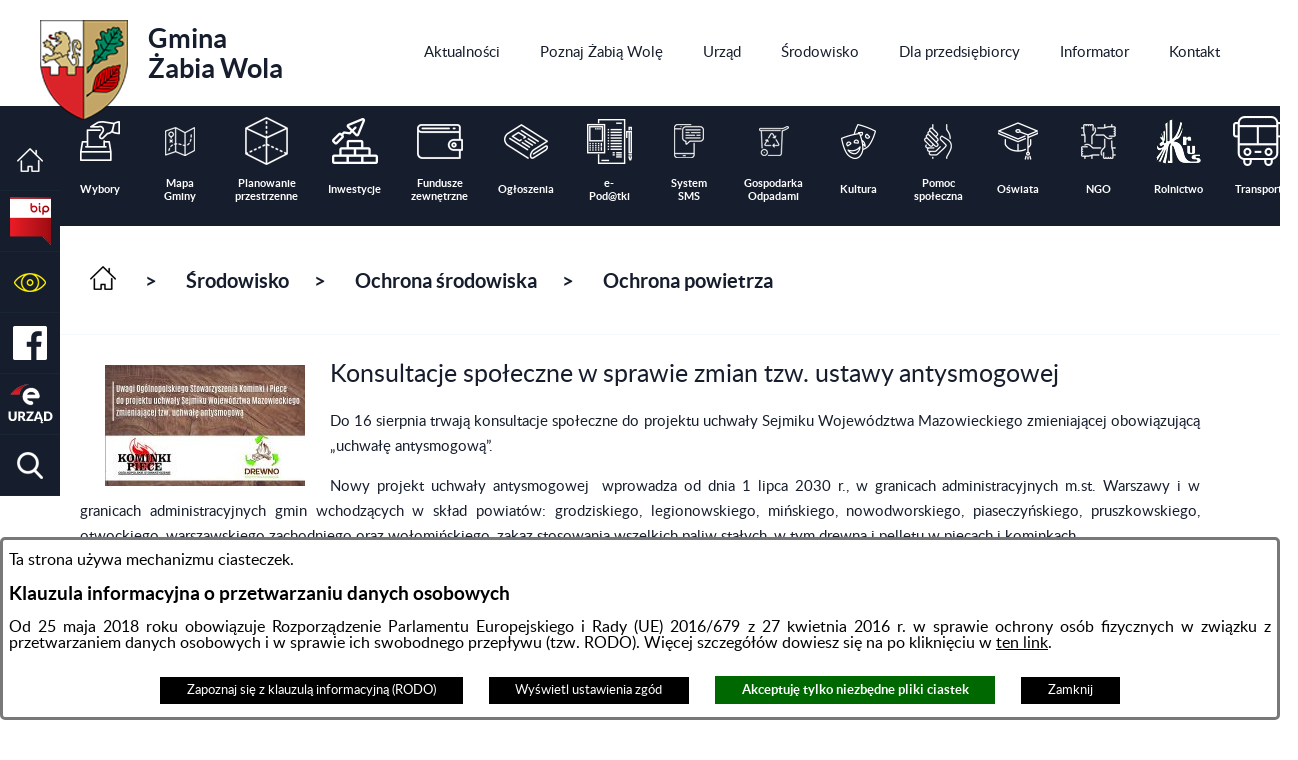

--- FILE ---
content_type: text/html; charset=utf-8
request_url: https://www.zabiawola.pl/1033,ochrona-powietrza?tresc=11292
body_size: 19585
content:
<!DOCTYPE html>
<HTML LANG="pl" DIR="ltr">
<HEAD>
<BASE href="https://www.zabiawola.pl/">
<META HTTP-EQUIV="content-type" CONTENT="text/html; charset=utf-8">
<META NAME="description" CONTENT="Urząd Gminy Żabia Wola">
<META NAME="keywords" CONTENT="Urząd Gminy Żabia Wola">
<META NAME="robots" CONTENT="index,follow,archive">
<META NAME="author" CONTENT="Urząd Gminy Żabia Wola">
<META NAME="generator" CONTENT="netadmin v7.32 | extranet internet creator | www.extranet.pl">
<META NAME="google-site-verification" CONTENT="F1N7cxLLXaOYcanPUZ9Ahgv4zLHcZhj6pOZMwem72fI">
<META NAME="viewport" CONTENT="width=device-width, initial-scale=1">
<TITLE>Ochrona powietrza | Gmina Żabia Wola</TITLE>
<LINK REL="manifest" HREF="https://www.zabiawola.pl/manifest.webmanifest">
<LINK REL="stylesheet" HREF="css,css/system_default.css?c5c78fec9bc8a4b81fdb4bc5dd70faeb" MEDIA="all" TYPE="text/css" INTEGRITY="sha256-+NesxqEGT2Mnb5VXyW96eR1d8I49837uL19TfRVNQSE=" CROSSORIGIN="anonymous">
<LINK REL="stylesheet" HREF="css,css/print.css?c5c78fec9bc8a4b81fdb4bc5dd70faeb" MEDIA="print" TYPE="text/css" INTEGRITY="sha256-Qlz0DVdb8K1GlbtsuapZOdSeQ+7IYY8ELlghlHFDH8w=" CROSSORIGIN="anonymous">
<LINK REL="stylesheet" HREF="css,skory/default/style.css?c5c78fec9bc8a4b81fdb4bc5dd70faeb" MEDIA="all" TYPE="text/css">
<LINK REL="icon" HREF="https://www.zabiawola.pl/favicon.ico" TYPE="image/x-icon">
<LINK REL="search" HREF="https://www.zabiawola.pl/redir,opensearch?jezyk=1" TYPE="application/opensearchdescription+xml">
<LINK REL="home" HREF="https://www.zabiawola.pl/">
<LINK REL="stylesheet" HREF="css,js/fancybox3/jquery.fancybox.min.css?c5c78fec9bc8a4b81fdb4bc5dd70faeb" MEDIA="all" TYPE="text/css" INTEGRITY="sha256-Vzbj7sDDS/woiFS3uNKo8eIuni59rjyNGtXfstRzStA=" CROSSORIGIN="anonymous">
<LINK REL="stylesheet" HREF="css,js/datatables/jquery.datatables.css?c5c78fec9bc8a4b81fdb4bc5dd70faeb" MEDIA="all" TYPE="text/css" INTEGRITY="sha256-LBdcGBvtLXuOq7xLyqkjsKqZ1ncoD7jBKAtoJEa/33k=" CROSSORIGIN="anonymous">
<LINK REL="stylesheet" HREF="css,js/bootstrap-datetimepicker/bootstrap-datetimepicker.css?c5c78fec9bc8a4b81fdb4bc5dd70faeb" MEDIA="all" TYPE="text/css" INTEGRITY="sha256-BN3xkkUFZ6aN6GI2rfwo9QnkBljHohaWaA4rAfyiU8k=" CROSSORIGIN="anonymous">
<LINK REL="stylesheet" HREF="css,webfonts/system-font/css/system-icons.css?c5c78fec9bc8a4b81fdb4bc5dd70faeb" MEDIA="all" TYPE="text/css" INTEGRITY="sha256-k6tC61qLyGp4U7JO67Yn6ETh0f1sHJP4P7ZynCl5x88=" CROSSORIGIN="anonymous">
<LINK REL="stylesheet" HREF="css,webfonts/system-font/css/system-icons-codes.css?c5c78fec9bc8a4b81fdb4bc5dd70faeb" MEDIA="all" TYPE="text/css" INTEGRITY="sha256-l5SylbTnc/8xFKz3vgTmbUzNEGLTerC/CcyK4Q27Ow8=" CROSSORIGIN="anonymous">
<LINK REL="stylesheet" HREF="css,webfonts/system-filetypes/css/style.css?c5c78fec9bc8a4b81fdb4bc5dd70faeb" MEDIA="all" TYPE="text/css" INTEGRITY="sha256-SLQmC9y3RqHCRRMqS7Jp5stGydJiNOnhiF5IF1IqFkM=" CROSSORIGIN="anonymous">
<LINK REL="image_src" HREF="https://www.zabiawola.pl/jpg,skory/site_thumb.jpg">
<LINK REL="stylesheet" HREF="css,skory//webfont/fontawesome/font-awesome.min.css?c5c78fec9bc8a4b81fdb4bc5dd70faeb" MEDIA="all" TYPE="text/css">
<LINK REL="stylesheet" HREF="css,skory/js/malihu-custom-scrollbar/jquery.mCustomScrollbar-DLA_JEDNOSTEK_PUBLICZNYCH.css?c5c78fec9bc8a4b81fdb4bc5dd70faeb" MEDIA="screen" TYPE="text/css">
<LINK REL="canonical" HREF="https://www.zabiawola.pl/redir,1033?tresc=11292">
<SCRIPT SRC="redir,load_javascripts?c5c78fec9bc8a4b81fdb4bc5dd70faeb" INTEGRITY="sha256-72roB4je/6OEcLQveiqqLrT6EAX7TB9/mn4WvWoEM8Q=" CROSSORIGIN="anonymous"></SCRIPT>
<SCRIPT SRC="js,skory/js/enquire.min.js?c5c78fec9bc8a4b81fdb4bc5dd70faeb"></SCRIPT>
<SCRIPT SRC="js,skory/js/jquery.OpenHideBox.js?c5c78fec9bc8a4b81fdb4bc5dd70faeb" INTEGRITY="sha256-f1dGsXpyToMyNBxDXTVHI9crEMOTJB0doJqAR7+yMN4=" CROSSORIGIN="anonymous"></SCRIPT>
<SCRIPT SRC="js,skory/js/malihu-custom-scrollbar/jquery.mousewheel.min.js?c5c78fec9bc8a4b81fdb4bc5dd70faeb"></SCRIPT>
<SCRIPT SRC="js,skory/js/malihu-custom-scrollbar/jquery.mCustomScrollbar.min.js?c5c78fec9bc8a4b81fdb4bc5dd70faeb"></SCRIPT>
<SCRIPT SRC="js,skory/js/jquery.carouFredSel-6.2.1-packed.js?c5c78fec9bc8a4b81fdb4bc5dd70faeb"></SCRIPT>
<SCRIPT SRC="js,skory/js/jquery.touchSwipe.min.js?c5c78fec9bc8a4b81fdb4bc5dd70faeb"></SCRIPT>
<SCRIPT><!--//--><![CDATA[//><!--
function dataTablesInit(selector){
	var counter=0;
	var objectsTable=new Array;
	$(selector).each(function(){
		var isSort = $(this).is('.sortuj,.sortable');
		var isSzukaj = $(this).hasClass('szukaj');
		var isWszystko = $(this).hasClass('wszystko');
		var isNieInfo = $(this).hasClass('nieinfo'); // działa jedynie na wykazach stronicowanych
		if ($('thead th.sortasc, thead th.sortdesc', this).length==0) {
			_order=[];
		} else {
			_order=[
				[
					($('thead th.sortasc, thead th.sortdesc', this).index()),
					(($('thead th.sortdesc', this).length==0) ? 'asc' : 'desc')
				]
			];
		}
		objRef=$(this).DataTable({
			'oLanguage': {
				'sUrl': 'txt,js/datatables/lang/1.txt'
			},
			'responsive': true,
			'bSortClasses': false,
			'bPaginate': !isWszystko,
			'iDisplayLength': isWszystko ? -1 : 25,
			'bInfo': (!isWszystko && !isNieInfo),
			'bFilter': isSzukaj,
			'sDom': 'Rlfrtip',
			'bSort': isSort,
			'order': _order,
			'stateSave': true,
			'fnDrawCallback': function(oSettings, json) {
				// wyłączenie sortowania/wyszukiwania dla kolumn <th> z klasą nosort/nosearch
				$(this).find('thead th').each( function (key, value) {
					if ($(this).hasClass('nosort')) {
						oSettings.aoColumns[key].bSortable=false;
						$(this).removeClass(oSettings.oClasses.sSortAsc+' '+oSettings.oClasses.sSortDesc+' '+oSettings.aoColumns[key].sSortingClass);
						$(this).addClass( oSettings.oClasses.sSortableNone );
					}
					if ($(this).hasClass('nosearch')) {
						oSettings.aoColumns[key].bSearchable=false;
					}
				} );
			}
		});
		objectsTable[counter]=objRef;
		counter++;
	});
	return objectsTable;
}
function UserConsentShow() {
			$.fancybox.close();
			$.fancybox.open({
				src: '#user_consentBox',
				type: 'inline'
			});
		}
function UserConsentClose() {
			$.fancybox.close();
		}
//--><!]]></SCRIPT>
<STYLE><!--/*--><![CDATA[/*><!--*/
body { font-size: 1em; }
/*]]>*/--></STYLE>
</HEAD>
<BODY class="user_info user_consent sub fontsize_normal">
<section id="user_infoBox" role="alert"><div class="user_infoBox_overlay"></div><form id="user_info_form" action="https://www.zabiawola.pl/1033,ochrona-powietrza?tresc=11292" method="post"><div><input type="hidden" name="_user_consent_fp" value="d33ffd"></div><div class="user_infoBox_dialog"><div class="user_infoBox_content"><div class="user_infoBox_header"></div><div class="user_infoBox_content_text"><p style="text-align:justify;"><span style="font-size:1.3em;">Ta strona używa mechanizmu ciasteczek.</span></p>
<h3 style="text-align:justify;"><span style="font-size:1.3em;">Klauzula informacyjna o przetwarzaniu danych osobowych</span></h3>
<p style="text-align:justify;"><span style="font-size:1.3em;">Od 25 maja 2018 roku obowiązuje Rozporządzenie Parlamentu Europejskiego i Rady (UE) 2016/679 z 27 kwietnia 2016 r. w sprawie ochrony osób fizycznych w związku z przetwarzaniem danych osobowych i w sprawie ich swobodnego przepływu (tzw. RODO). Więcej szczegółów dowiesz się na po kliknięciu w <a href="https://www.bip.zabiawola.akcessnet.net/index.php?job=wiad&amp;idg=11&amp;id=1208&amp;x=1&amp;n_id=3846" target="_blank" rel="noreferrer noopener">ten link</a>.</span></p></div><div class="user_infoBox_content_buttons"><span id="user_info_redirect_buttonBox"><button type="submit" name="_user_info_redirect" value="1" class="user_info_button" id="user_info_redirect_button">Zapoznaj się z klauzulą informacyjną (RODO)</button></span><span id="user_info_show_profile_buttonBox"><button type="button" class="user_info_button" id="user_info_show_profile_button" aria-controls="user_consentBox">Wyświetl ustawienia zgód</button></span><span id="user_info_accept_buttonBox"><button type="submit" name="_user_consent_all_accept" value="1" class="user_info_button user_info_accept_button" id="user_info_accept_button">Akceptuję tylko niezbędne pliki ciastek</button></span><span id="user_info_closeBox"><button type="button" class="user_info_button user_info_close_button" id="user_info_close">Zamknij</button></span></div></div></div></form></section><section id="user_consentBox" class="system_hide" role="dialog" aria-modal="true" aria-labelledby="user_consentBox_header" aria-describedby="user_consentBox_content_text"><form action="https://www.zabiawola.pl/1033,ochrona-powietrza?tresc=11292" method="post" id="user_consent_form"><div><input type="hidden" name="_user_consent_fp" value="d33ffd"></div><h2 class="user_consentBox_header" id="user_consentBox_header">Ustawienia zgód</h2><div class="user_consentBox_content"><div class="user_consentBox_content_text" id="user_consentBox_content_text"></div><div class="user_consentBox_content_consent"><div class="user_consent_item"><p class="user_consent_item_name">Pliki ciastek (z ang. cookies) niezbędne do świadczenia usług drogą elektroniczną</p><p class="user_consent_item_opis">Niezbędne pliki ciastek (z ang. cookies) umożliwiają korzystanie z podstawowych funkcji strony internetowej - bez nich nie byłoby możliwe prawidłowe korzystanie z niniejszej strony internetowej.</p><p class="user_consent_item_opis_dodatkowy"><a href="#_user_consent_system_more" class="user_consent_item_opis_dodatkowy_link" role="button" aria-controls="_user_consent_system_more" aria-haspopup="false" aria-expanded="false" data-expanded-true="schowaj wykaz wykorzystywanych ciasteczek" data-expanded-false="wyświetl wykaz wykorzystywanych ciasteczek"><span>wyświetl wykaz wykorzystywanych ciasteczek</span> <span class="system-icon system-icon-down-open"><!--//--></span></a></p><div id="_user_consent_system_more" class="system_hide user_consent_item_opis_dodatkowy_content"><table class="tabela wszystko" style="border-collapse: collapse; border-width: 1px; border-style: solid; width: 100%; border-spacing: 1px;"><caption><strong>Wykaz wykorzystywanych ciastek</strong></caption>
<thead>
<tr>
<th style="border-width: 1px; padding: 5px; width: 8.46033%;" scope="col">Nazwa ciastka</th>
<th style="border-width: 1px; padding: 5px; width: 10.0368%;" scope="col">Dostawca / domena</th>
<th style="border-width: 1px; padding: 5px; width: 8.67052%;" scope="col">Okres przechowywania</th>
<th style="border-width: 1px; padding: 5px; width: 72.8324%;" scope="col">Opis ciastka</th>
</tr>
</thead>
<tbody>
<tr>
<td style="border-width: 1px; padding: 5px; width: 8.46033%;">_nsid</td>
<td style="border-width: 1px; padding: 5px; width: 10.0368%;">serwer hostingowy / bieżąca domena</td>
<td style="border-width: 1px; padding: 5px; width: 8.67052%;">1 dzień</td>
<td style="border-width: 1px; padding: 5px; width: 72.8324%;">Ciastko generowane przez mechanizm CMS na potrzeby obsługi mechanizmu zabezpieczania przed wywołaniami strony przez np. boty rozsyłające spam.</td>
</tr>
<tr>
<td style="border-width: 1px; padding: 5px; width: 8.46033%;">_cp</td>
<td style="border-width: 1px; padding: 5px; width: 10.0368%;">serwer hostingowy / bieżąca domena</td>
<td style="border-width: 1px; padding: 5px; width: 8.67052%;">365 dni</td>
<td style="border-width: 1px; padding: 5px; width: 72.8324%;">Ciastko zapisywane przez mechanizm CMS na potrzeby obsługi wyrażanych zgód przez użytkownika.</td>
</tr>
<tr>
<td style="border-width: 1px; padding: 5px; width: 8.46033%;">PHPSESSID</td>
<td style="border-width: 1px; padding: 5px; width: 10.0368%;">serwer hostingowy / bieżąca domena</td>
<td style="border-width: 1px; padding: 5px; width: 8.67052%;">sesja</td>
<td style="border-width: 1px; padding: 5px; width: 72.8324%;">Ciastko generowane przez aplikacje oparte na języku PHP (identyfikator ogólnego przeznaczenia używany do obsługi zmiennych sesji użytkownika). Zwykle wartość to liczba generowana losowo, sposób jej użycia może być specyficzny dla witryny, ale dobrym przykładem jest utrzymywanie statusu zalogowanego użytkownika między stronami.</td>
</tr>
<tr>
<td style="border-width: 1px; padding: 5px; width: 8.46033%;">fontsize</td>
<td style="border-width: 1px; padding: 5px; width: 10.0368%;">serwer hostingowy / bieżąca domena</td>
<td style="border-width: 1px; padding: 5px; width: 8.67052%;">30 dni</td>
<td style="border-width: 1px; padding: 5px; width: 72.8324%;">Ciastko generowane przez mechanizm CMS na potrzeby obsługi wielkości wyświetlanej czcionki.</td>
</tr>
<tr>
<td style="border-width: 1px; padding: 5px; width: 8.46033%;">jezyk_www</td>
<td style="border-width: 1px; padding: 5px; width: 10.0368%;">serwer hostingowy / bieżąca domena</td>
<td style="border-width: 1px; padding: 5px; width: 8.67052%;">sesja</td>
<td style="border-width: 1px; padding: 5px; width: 72.8324%;">Ciastko generowane przez mechanizm CMS na potrzeby obsługi wersji językowej strony.</td>
</tr>
<tr>
<td style="border-width: 1px; padding: 5px; width: 8.46033%;">licznikX</td>
<td style="border-width: 1px; padding: 5px; width: 10.0368%;">serwer hostingowy / bieżąca domena</td>
<td style="border-width: 1px; padding: 5px; width: 8.67052%;">sesja</td>
<td style="border-width: 1px; padding: 5px; width: 72.8324%;">Ciastko generowane przez mechanizm CMS na potrzeby obsługi podstawowych statystyk odwiedzin strony (zapis X przyjmuje postać liczby).</td>
</tr>
<tr>
<td style="border-width: 1px; padding: 5px; width: 8.46033%;">licznik[X]</td>
<td style="border-width: 1px; padding: 5px; width: 10.0368%;">serwer hostingowy / bieżąca domena</td>
<td style="border-width: 1px; padding: 5px; width: 8.67052%;">15 minut</td>
<td style="border-width: 1px; padding: 5px; width: 72.8324%;">Ciastko generowane przez mechanizm CMS na potrzeby obsługi podstawowych statystyk odwiedzin strony (zapis X przyjmuje postać liczby).</td>
</tr>
<tr>
<td style="border-width: 1px; padding: 5px; width: 8.46033%;">wersja_gui</td>
<td style="border-width: 1px; padding: 5px; width: 10.0368%;">serwer hostingowy / bieżąca domena</td>
<td style="border-width: 1px; padding: 5px; width: 8.67052%;">sesja</td>
<td style="border-width: 1px; padding: 5px; width: 72.8324%;">Ciastko generowane przez mechanizm CMS na potrzeby obsługi wybranej wizualizacji strony.</td>
</tr>
<tr>
<td style="border-width: 1px; padding: 5px; width: 8.46033%;">bnr[X]</td>
<td style="border-width: 1px; padding: 5px; width: 10.0368%;">serwer hostingowy / bieżąca domena</td>
<td style="border-width: 1px; padding: 5px; width: 8.67052%;">od 1 minuty</td>
<td style="border-width: 1px; padding: 5px; width: 72.8324%;">Ciastko generowane przez mechanizm CMS na potrzeby obsługi wyświetlania banerów z ustawionym czasem karencji (zapis X przyjmuje postać liczby).</td>
</tr>
</tbody>
</table></div></div></div></div><div class="user_consentBox_content_buttons"><span id="user_consent_accept_buttonBox"><button type="submit" name="_user_consent_all_accept" value="1" class="user_consent_button user_consent_accept_button" id="user_consent_accept_button">Akceptuję tylko niezbędne pliki ciastek</button></span><span id="user_consent_closeBox"><button type="button" class="user_consent_button" id="user_consent_close">Zamknij okno ustawień</button></span></div></form></section><nav id="shortcut-box" class="shortcut-box"><ul class="shortcut-box__list"><li class="shortcut-box__item"><a class="shortcut-box__link shortcut-box__link--homepage" href="./" accesskey="1">Przejdź do strony głównej</a></li><li class="shortcut-box__item"><a class="shortcut-box__link shortcut-box__link--menu scroll" href="https://www.zabiawola.pl/1033,ochrona-powietrza?tresc=11292#wrapperSectionMenuRwd" accesskey="2">Przejdź do menu głównego</a></li><li class="shortcut-box__item"><a class="shortcut-box__link shortcut-box__link--content scroll" href="https://www.zabiawola.pl/1033,ochrona-powietrza?tresc=11292#wrapperSectionContent" accesskey="3">Przejdź do treści strony</a></li><li class="shortcut-box__item"><a class="shortcut-box__link shortcut-box__link--sitemap" href="https://www.zabiawola.pl/redir,struktura_serwisu" accesskey="4">Przejdź do mapy serwisu</a></li><li class="shortcut-box__item"><a class="shortcut-box__link shortcut-box__link--search scroll" href="https://www.zabiawola.pl/1033,ochrona-powietrza?tresc=11292#wrapperSectionSearch" accesskey="5">Przejdź do wyszukiwarki</a></li><li class="shortcut-box__item"><a class="shortcut-box__link shortcut-box__link--wcag" href="860,deklaracja-dostepnosci" accesskey="0">Przejdź do strony: Deklaracja Dostępności</a></li></ul></nav>
<div id="mainWrapper">

	<header>

	<!-- SECTION MENU -->
			<h2 class="hide_WCAG">Menu</h2>
		<div class="wrapper" id="wrapperSectionMenu">
			<div class="wrapperContent">
				<ul class="ul logo floatLeft">
					<li>
						<h1><a href="./">
							<span class="img"><!-- // --></span>
							Gmina<br> <strong>Żabia Wola</strong>						</a></h1>
					</li>
				</ul>
				<div id="menuMainWrapper">	<ul class="ul menu menu0 navMenu floatRight main__0" role="menubar"><li class="menuItem submenuItemOff noSubpages" role="presentation"><a class="item0" href="857,aktualnosci" role="menuitem"><span>Aktualności</span></a></li>
<li class="menuItem submenuItemOff hasSubpages" role="presentation"><a class="item0" href="962,poznaj-zabia-wole" role="menuitem"><span>Poznaj Żabią Wolę</span></a>		<ul class="ul menu1 subMenu main__def" role="menu"><li class="menuItem submenuItemOff noSubpages" role="presentation"><a class="item1" href="992,informacje-ogolne" role="menuitem"><span>Informacje ogólne</span></a></li>
<li class="menuItem submenuItemOff noSubpages" role="presentation"><a class="item1" href="1016,solectwa" role="menuitem"><span>Sołectwa</span></a></li>
<li class="menuItem submenuItemOff noSubpages" role="presentation"><a class="item1" href="963,historia" role="menuitem"><span>Historia</span></a></li>
<li class="menuItem submenuItemOff noSubpages" role="presentation"><a class="item1" href="964,herb-i-logo" role="menuitem"><span>Herb i logo</span></a></li>
<li class="menuItem submenuItemOff noSubpages" role="presentation"><a class="item1" href="961,nagrody-i-wyroznienia" role="menuitem"><span>Nagrody i wyróżnienia</span></a></li>
<li class="menuItem submenuItemOff hasSubpages" role="presentation"><a class="item1" href="1080,kultura" role="menuitem"><span>Kultura</span></a>			<ul class="ul menu1 subMenu main__def" role="menu"><li class="menuItem submenuItemOff noSubpages" role="presentation"><a class="item1 external_blank" href="1128,aktualnosci-kulturalne" role="menuitem"><span>Aktualności kulturalne</span></a></li>
<li class="menuItem submenuItemOff noSubpages" role="presentation"><a class="item1" href="1126,instytucje-kultury" role="menuitem"><span>Instytucje kultury</span></a></li>
<li class="menuItem submenuItemOff noSubpages" role="presentation"><a class="item1" href="1134,mini-muzeum-zaby" role="menuitem"><span>Mini Muzeum Żaby</span></a></li>
			</ul>
			</li>
<li class="menuItem submenuItemOff hasSubpages" role="presentation"><a class="item1" href="916,turystyka-i-rekreacja" role="menuitem"><span>Turystyka i rekreacja</span></a>			<ul class="ul menu1 subMenu main__def" role="menu"><li class="menuItem submenuItemOff noSubpages" role="presentation"><a class="item1" href="994,noclegi-gastronomia" role="menuitem"><span>Noclegi, gastronomia</span></a></li>
<li class="menuItem submenuItemOff noSubpages" role="presentation"><a class="item1" href="1085,obiekty-rekreacyjne" role="menuitem"><span>Obiekty rekreacyjne</span></a></li>
<li class="menuItem submenuItemOff noSubpages" role="presentation"><a class="item1" href="965,zabytki" role="menuitem"><span>Zabytki</span></a></li>
<li class="menuItem submenuItemOff noSubpages" role="presentation"><a class="item1" href="1087,przyroda" role="menuitem"><span>Przyroda</span></a></li>
<li class="menuItem submenuItemOff noSubpages" role="presentation"><a class="item1" href="1854,strefa-relaksu" role="menuitem"><span>Strefa Relaksu</span></a></li>
			</ul>
			</li>
<li class="menuItem submenuItemOff noSubpages" role="presentation"><a class="item1" href="1088,sport-w-gminie-zabia-wola" role="menuitem"><span>Sport</span></a></li>
		</ul>
		</li>
<li class="menuItem submenuItemOff hasSubpages" role="presentation"><a class="item0" href="915,urzad" role="menuitem"><span>Urząd</span></a>		<ul class="ul menu1 subMenu main__def" role="menu"><li class="menuItem submenuItemOff hasSubpages" role="presentation"><a class="item1" href="960,wladze-zabiej-woli" role="menuitem"><span>Władze Żabiej Woli</span></a>			<ul class="ul menu1 subMenu main__def" role="menu"><li class="menuItem submenuItemOff noSubpages" role="presentation"><a class="item1" href="981,wojt" role="menuitem"><span>Wójt</span></a></li>
<li class="menuItem submenuItemOff noSubpages" role="presentation"><a class="item1" href="1448,zastepca-wojta" role="menuitem"><span>Zastępca Wójta</span></a></li>
<li class="menuItem submenuItemOff noSubpages" role="presentation"><a class="item1" href="982,rada-gminy" role="menuitem"><span>Rada Gminy</span></a></li>
<li class="menuItem submenuItemOff noSubpages" role="presentation"><a class="item1" href="1005,prawo-lokalne" role="menuitem"><span>Prawo lokalne</span></a></li>
			</ul>
			</li>
<li class="menuItem submenuItemOff hasSubpages" role="presentation"><a class="item1" href="985,zalatw-sprawe" role="menuitem"><span>Załatw sprawę</span></a>			<ul class="ul menu1 subMenu main__def" role="menu"><li class="menuItem submenuItemOff noSubpages" role="presentation"><a class="item1" href="986,procedury" role="menuitem"><span>Procedury</span></a></li>
<li class="menuItem submenuItemOff noSubpages" role="presentation"><a class="item1" href="987,e-urzad" role="menuitem"><span>e-Urząd</span></a></li>
<li class="menuItem submenuItemOff noSubpages" role="presentation"><a class="item1" href="2089,procedura-zgloszen-wewnetrznych-oraz-podejmowania-dzialan-nastepczych" role="menuitem"><span>Procedura zgłoszeń wewnętrznych oraz podejmowania działań następczych</span></a></li>
			</ul>
			</li>
<li class="menuItem submenuItemOff hasSubpages" role="presentation"><a class="item1" href="999,inwestycje" role="menuitem"><span>Inwestycje</span></a>			<ul class="ul menu1 subMenu main__def" role="menu"><li class="menuItem submenuItemOff noSubpages" role="presentation"><a class="item1" href="1173,aktualnosci-inwestycje" role="menuitem"><span>Aktualności - inwestycje</span></a></li>
<li class="menuItem submenuItemOff hasSubpages" role="presentation"><a class="item1" href="1994,inwestycje-biezace" role="menuitem"><span>Inwestycje bieżące</span></a>				<ul class="ul menu1 subMenu main__def" role="menu"><li class="menuItem submenuItemOff noSubpages" role="presentation"><a class="item1" href="2115,dostawa-i-montaz-wodomierzy-do-zdalnego-odczytu-na-terenie-gminy-zabia-wola" role="menuitem"><span>Dostawa i montaż wodomierzy do zdalnego odczytu na terenie Gminy Żabia Wola</span></a></li>
<li class="menuItem submenuItemOff noSubpages" role="presentation"><a class="item1" href="2091,drugie-zycie-destruktu-asfaltowego" role="menuitem"><span>Drugie życie destruktu asfaltowego</span></a></li>
<li class="menuItem submenuItemOff noSubpages" role="presentation"><a class="item1" href="2117,przebudowa-drogi-gminnej-ul-slowiczej-w-miejscowosci-slubica-wies-w-gminie-zabia-wola" role="menuitem"><span>Przebudowa drogi gminnej ul. Słowiczej w miejscowości Słubica-Wieś w gminie Żabia Wola</span></a></li>
<li class="menuItem submenuItemOff noSubpages" role="presentation"><a class="item1" href="2119,likwidacja-barier-architektonicznych-w-budynkach-uzytecznosci-publicznej" role="menuitem"><span>Likwidacja barier architektonicznych w budynkach użyteczności publicznej</span></a></li>
				</ul>
				</li>
<li class="menuItem submenuItemOff noSubpages" role="presentation"><a class="item1" href="1995,archiwum-inwestycyjne" role="menuitem"><span>Archiwum inwestycyjne</span></a></li>
<li class="menuItem submenuItemOff noSubpages" role="presentation"><a class="item1" href="1227,strategia-rozwoju-gminy" role="menuitem"><span>Strategia Rozwoju Gminy</span></a></li>
			</ul>
			</li>
<li class="menuItem submenuItemOff hasSubpages" role="presentation"><a class="item1" href="1869,fundusze-zewnetrzne" role="menuitem"><span>Fundusze zewnętrzne</span></a>			<ul class="ul menu1 subMenu main__def" role="menu"><li class="menuItem submenuItemOff noSubpages" role="presentation"><a class="item1" href="1092,srodki-unijne" role="menuitem"><span>Środki unijne</span></a></li>
<li class="menuItem submenuItemOff hasSubpages" role="presentation"><a class="item1" href="2023,budzet-panstwa-panstwowe-fundusze-celowe-i-programy-krajowe" role="menuitem"><span>Budżet państwa, państwowe fundusze celowe i programy krajowe</span></a>				<ul class="ul menu1 subMenu main__def" role="menu"><li class="menuItem submenuItemOff noSubpages" role="presentation"><a class="item1" href="2137,marka-mazowsze" role="menuitem"><span>Marka Mazowsze</span></a></li>
<li class="menuItem submenuItemOff noSubpages" role="presentation"><a class="item1" href="2146,programu-ochrony-ludnosci-i-obrony-cywilnej" role="menuitem"><span>Programu Ochrony Ludności i Obrony Cywilnej</span></a></li>
				</ul>
				</li>
<li class="menuItem submenuItemOff noSubpages" role="presentation"><a class="item1" href="1916,rzadowy-fundusz-rozwoju-drog" role="menuitem"><span>Rządowy Fundusz Rozwoju Dróg</span></a></li>
			</ul>
			</li>
<li class="menuItem submenuItemOff hasSubpages" role="presentation"><a class="item1" href="1006,planowanie-przestrzenne" role="menuitem"><span>Planowanie przestrzenne</span></a>			<ul class="ul menu1 subMenu main__def" role="menu"><li class="menuItem submenuItemOff noSubpages" role="presentation"><a class="item1" href="2003,aktualnosci-planowanie" role="menuitem"><span>Aktualności - planowanie</span></a></li>
<li class="menuItem submenuItemOff noSubpages" role="presentation"><a class="item1" href="2000,studium-uwarunkowan-i-kierunkow-zagospodarowania-przestrzennego" role="menuitem"><span>Studium uwarunkowań i kierunków zagospodarowania przestrzennego</span></a></li>
<li class="menuItem submenuItemOff noSubpages" role="presentation"><a class="item1" href="2001,miejscowy-plan-zagospodarowania-przestrzennego" role="menuitem"><span>Miejscowy plan zagospodarowania przestrzennego</span></a></li>
<li class="menuItem submenuItemOff noSubpages" role="presentation"><a class="item1" href="2002,koncepcje-i-projekty" role="menuitem"><span>Koncepcje i projekty</span></a></li>
<li class="menuItem submenuItemOff noSubpages" role="presentation"><a class="item1" href="1913,aktualnosci-suikzp-i-mpzp" role="menuitem"><span>Aktualności SUiKZP i MPZP</span></a></li>
<li class="menuItem submenuItemOff noSubpages" role="presentation"><a class="item1" href="2097,plan-ogolny" role="menuitem"><span>Plan ogólny</span></a></li>
<li class="menuItem submenuItemOff noSubpages" role="presentation"><a class="item1" href="2098,strategia-rozwoju-gminy-2025-2035" role="menuitem"><span>Strategia rozwoju gminy (2025-2035)</span></a></li>
			</ul>
			</li>
<li class="menuItem submenuItemOff hasSubpages" role="presentation"><a class="item1" href="977,gospodarka-komunalna" role="menuitem"><span>Gospodarka komunalna</span></a>			<ul class="ul menu1 subMenu main__def" role="menu"><li class="menuItem submenuItemOff hasSubpages" role="presentation"><a class="item1" href="1792,gospodarka-wodno-sciekowa" role="menuitem"><span>Gospodarka wodno-ściekowa</span></a>				<ul class="ul menu1 subMenu main__def" role="menu"><li class="menuItem submenuItemOff hasSubpages" role="presentation"><a class="item1" href="978,wodociagi" role="menuitem"><span>Wodociągi</span></a>					<ul class="ul menu1 subMenu main__def" role="menu"><li class="menuItem submenuItemOff hasSubpages" role="presentation"><a class="item1" href="2100,aktualnosci-wodociagi" role="menuitem"><span>Aktualności - wodociągi</span></a>						<ul class="ul menu1 subMenu main__def" role="menu"><li class="menuItem submenuItemOff noSubpages" role="presentation"><a class="item1" href="2101,wodociagi-na-terenie-gminy-zabia-wola" role="menuitem"><span>Wodociągi na terenie Gminy Żabia Wola</span></a></li>
						</ul>
						</li>
<li class="menuItem submenuItemOff noSubpages" role="presentation"><a class="item1" href="1865,przerwy-w-dostawie-wody" role="menuitem"><span>Przerwy w dostawie wody</span></a></li>
					</ul>
					</li>
				</ul>
				</li>
<li class="menuItem submenuItemOff noSubpages" role="presentation"><a class="item1" href="1395,gospodarka-odpadami" role="menuitem"><span>Gospodarka odpadami</span></a></li>
<li class="menuItem submenuItemOff noSubpages" role="presentation"><a class="item1" href="1428,gospodarka-mieszkaniowa" role="menuitem"><span>Gospodarka mieszkaniowa</span></a></li>
			</ul>
			</li>
<li class="menuItem submenuItemOff hasSubpages" role="presentation"><a class="item1" href="984,finanse" role="menuitem"><span>Finanse</span></a>			<ul class="ul menu1 subMenu main__def" role="menu"><li class="menuItem submenuItemOff noSubpages" role="presentation"><a class="item1" href="988,podatki-i-oplaty" role="menuitem"><span>Podatki i opłaty</span></a></li>
<li class="menuItem submenuItemOff noSubpages" role="presentation"><a class="item1" href="989,e-podatki" role="menuitem"><span>e-Podatki</span></a></li>
<li class="menuItem submenuItemOff noSubpages" role="presentation"><a class="item1" href="990,zamowienia-i-przetargi" role="menuitem"><span>Zamówienia i Przetargi</span></a></li>
			</ul>
			</li>
<li class="menuItem submenuItemOff noSubpages" role="presentation"><a class="item1" href="967,petycje" role="menuitem"><span>Petycje</span></a></li>
<li class="menuItem submenuItemOff noSubpages" role="presentation"><a class="item1" href="969,inicjatywa-lokalna" role="menuitem"><span>Inicjatywa lokalna</span></a></li>
<li class="menuItem submenuItemOff hasSubpages" role="presentation"><a class="item1" href="966,konsultacje-spoleczne" role="menuitem"><span>Konsultacje społeczne</span></a>			<ul class="ul menu1 subMenu main__def" role="menu"><li class="menuItem submenuItemOff noSubpages" role="presentation"><a class="item1" href="2092,konsultacje-spoleczne-projektu-statutu-rady-seniorow-wojewodztwa-mazowieckiego" role="menuitem"><span>Konsultacje społeczne projektu statutu Rady Seniorów Województwa Mazowieckiego</span></a></li>
			</ul>
			</li>
<li class="menuItem submenuItemOff noSubpages" role="presentation"><a class="item1" href="1806,dostepnosc" role="menuitem"><span>Dostępność</span></a></li>
		</ul>
		</li>
<li class="menuItem submenuItemOn selected hasSubpages" role="presentation"><a class="item0" href="968,srodowisko" role="menuitem"><span>Środowisko</span></a>		<ul class="ul menu1 subMenu main__def" role="menu"><li class="menuItem submenuItemOff hasSubpages" role="presentation"><a class="item1" href="970,gospodarka-odpadami" role="menuitem"><span>Gospodarka odpadami</span></a>			<ul class="ul menu1 subMenu main__def" role="menu"><li class="menuItem submenuItemOff noSubpages" role="presentation"><a class="item1" href="974,aktualnosci-ogloszenia" role="menuitem"><span>Aktualności, ogłoszenia</span></a></li>
<li class="menuItem submenuItemOff hasSubpages" role="presentation"><a class="item1" href="2016,gospodarowanie-odpadami-komunalnymi" role="menuitem"><span>Gospodarowanie odpadami komunalnymi</span></a>				<ul class="ul menu1 subMenu main__def" role="menu"><li class="menuItem submenuItemOff noSubpages" role="presentation"><a class="item1" href="973,wykaz-firm-odbierajacych-odpady-komunalne-i-nieczystosci-ciekle" role="menuitem"><span>Wykaz firm odbierających odpady komunalne i nieczystości ciekłe</span></a></li>
				</ul>
				</li>
<li class="menuItem submenuItemOff noSubpages" role="presentation"><a class="item1" href="1795,usuwanie-i-unieszkodliwianie-azbestu" role="menuitem"><span>Usuwanie i unieszkodliwianie azbestu</span></a></li>
<li class="menuItem submenuItemOff noSubpages" role="presentation"><a class="item1" href="2038,zbiorniki-bezodplywowe-i-przydomowe-oczyszczalnie-sciekow" role="menuitem"><span>Zbiorniki bezodpływowe i przydomowe oczyszczalnie ścieków</span></a></li>
<li class="menuItem submenuItemOff noSubpages" role="presentation"><a class="item1" href="976,regulamin-utrzymania-czystosci-i-porzadku" role="menuitem"><span>Regulamin utrzymania czystości i porządku</span></a></li>
			</ul>
			</li>
<li class="menuItem submenuItemOn selected hasSubpages" role="presentation"><a class="item1" href="1023,ochrona-srodowiska" role="menuitem"><span>Ochrona środowiska</span></a>			<ul class="ul menu1 subMenu main__def" role="menu"><li class="menuItem submenuItemOff noSubpages" role="presentation"><a class="item1" href="1024,program-ochrony-srodowiska" role="menuitem"><span>Program ochrony środowiska</span></a></li>
<li class="menuItem submenuItemOff noSubpages" role="presentation"><a class="item1" href="1026,wykaz-danych-o-srodowisku" role="menuitem"><span>Wykaz danych o środowisku</span></a></li>
<li class="menuItem submenuItemOff noSubpages" role="presentation"><a class="item1" href="1027,kola-lowieckie" role="menuitem"><span>Koła łowieckie</span></a></li>
<li class="menuItem submenuItemOff noSubpages" role="presentation"><a class="item1" href="1751,ochrona-przed-halasem" role="menuitem"><span>Ochrona przed hałasem</span></a></li>
<li class="menuItem submenuItemOnCurrent selected noSubpages" role="presentation"><a class="item1" href="1033,ochrona-powietrza" role="menuitem"><span>Ochrona powietrza</span></a></li>
<li class="menuItem submenuItemOff noSubpages" role="presentation"><a class="item1" href="1781,jak-dbac-o-nasza-planete" role="menuitem"><span>Jak dbać o Naszą Planetę</span></a></li>
			</ul>
			</li>
<li class="menuItem submenuItemOff hasSubpages" role="presentation"><a class="item1" href="1029,opieka-nad-zwierzetami" role="menuitem"><span>Opieka nad zwierzętami</span></a>			<ul class="ul menu1 subMenu main__def" role="menu"><li class="menuItem submenuItemOff noSubpages" role="presentation"><a class="item1" href="1882,konkursy" role="menuitem"><span><b>Konkursy</b></span></a></li>
<li class="menuItem submenuItemOff noSubpages" role="presentation"><a class="item1" href="1032,prawo" role="menuitem"><span>Prawo</span></a></li>
			</ul>
			</li>
<li class="menuItem submenuItemOff hasSubpages" role="presentation"><a class="item1" href="1139,gminna-spolka-wodna" role="menuitem"><span>Gminna Spółka Wodna</span></a>			<ul class="ul menu1 subMenu main__def" role="menu"><li class="menuItem submenuItemOff noSubpages" role="presentation"><a class="item1" href="1152,aktualnosci" role="menuitem"><span>Aktualności</span></a></li>
			</ul>
			</li>
<li class="menuItem submenuItemOff hasSubpages" role="presentation"><a class="item1" href="1148,rolnictwo" role="menuitem"><span>Rolnictwo</span></a>			<ul class="ul menu1 subMenu main__def" role="menu"><li class="menuItem submenuItemOff noSubpages" role="presentation"><a class="item1" href="1149,informacje-dla-rolnikow" role="menuitem"><span>Informacje dla rolników</span></a></li>
<li class="menuItem submenuItemOff noSubpages" role="presentation"><a class="item1" href="1593,powszechny-spis-rolny-2020" role="menuitem"><span>Powszechny Spis Rolny 2020</span></a></li>
			</ul>
			</li>
		</ul>
		</li>
<li class="menuItem submenuItemOff hasSubpages" role="presentation"><a class="item0" href="993,dla-przedsiebiorcy" role="menuitem"><span>Dla przedsiębiorcy</span></a>		<ul class="ul menu1 subMenu main__def" role="menu"><li class="menuItem submenuItemOff noSubpages" role="presentation"><a class="item1" href="996,aktualnosci" role="menuitem"><span>Aktualności</span></a></li>
<li class="menuItem submenuItemOff noSubpages" role="presentation"><a class="item1" href="998,tereny-inwestycyjne" role="menuitem"><span>Tereny inwestycyjne</span></a></li>
<li class="menuItem submenuItemOff noSubpages" role="presentation"><a class="item1" href="2029,niskie-podatki" role="menuitem"><span>Niskie podatki</span></a></li>
<li class="menuItem submenuItemOff noSubpages" role="presentation"><a class="item1" href="995,zaloz-wlasna-firme" role="menuitem"><span>Załóż własną firmę</span></a></li>
<li class="menuItem submenuItemOff noSubpages" role="presentation"><a class="item1" href="997,firmy-na-terenie-gminy" role="menuitem"><span>Firmy na terenie Gminy</span></a></li>
		</ul>
		</li>
<li class="menuItem submenuItemOff hasSubpages" role="presentation"><a class="item0" href="1003,informator" role="menuitem"><span>Informator</span></a>		<ul class="ul menu1 subMenu main__def" role="menu"><li class="menuItem submenuItemOff hasSubpages" role="presentation"><a class="item1" href="1158,dla-mieszkancow" role="menuitem"><span>Dla mieszkańców</span></a>			<ul class="ul menu1 subMenu main__def" role="menu"><li class="menuItem submenuItemOff noSubpages" role="presentation"><a class="item1" href="1159,e-urzad" role="menuitem"><span>e-Urząd</span></a></li>
<li class="menuItem submenuItemOff noSubpages" role="presentation"><a class="item1" href="1041,system-sms" role="menuitem"><span>System SMS</span></a></li>
<li class="menuItem submenuItemOff noSubpages" role="presentation"><a class="item1" href="./989,e-podatki?tresc=6064" role="menuitem"><span>System SMS (podatki, opłaty)</span></a></li>
<li class="menuItem submenuItemOff noSubpages" role="presentation"><a class="item1" href="1037,kwartalnik" role="menuitem"><span>Kwartalnik</span></a></li>
<li class="menuItem submenuItemOff noSubpages" role="presentation"><a class="item1" href="2088,jarmark-swiateczny" role="menuitem"><span>Jarmark Świąteczny</span></a></li>
<li class="menuItem submenuItemOff noSubpages" role="presentation"><a class="item1" href="1588,jarmark-wielkanocny" role="menuitem"><span>Jarmark Wielkanocny</span></a></li>
<li class="menuItem submenuItemOff hasSubpages" role="presentation"><a class="item1" href="1760,nazwy-ulic-i-numeracja-adresowa" role="menuitem"><span>Nazwy ulic i numeracja adresowa</span></a>				<ul class="ul menu1 subMenu main__def" role="menu"><li class="menuItem submenuItemOff noSubpages" role="presentation"><a class="item1" href="2123,akcja-numeracja" role="menuitem"><span>Akcja numeracja</span></a></li>
				</ul>
				</li>
			</ul>
			</li>
<li class="menuItem submenuItemOff hasSubpages" role="presentation"><a class="item1" href="1154,wazne-adresy" role="menuitem"><span>Ważne adresy</span></a>			<ul class="ul menu1 subMenu main__def" role="menu"><li class="menuItem submenuItemOff noSubpages" role="presentation"><a class="item1" href="1007,punkty-dostepu-do-internetu" role="menuitem"><span>Punkty dostępu do Internetu</span></a></li>
<li class="menuItem submenuItemOff noSubpages" role="presentation"><a class="item1" href="1234,pomoc-prawna" role="menuitem"><span>Pomoc prawna</span></a></li>
<li class="menuItem submenuItemOff noSubpages" role="presentation"><a class="item1" href="1162,instytucje-kultury" role="menuitem"><span>Instytucje kultury</span></a></li>
<li class="menuItem submenuItemOff noSubpages" role="presentation"><a class="item1" href="1161,organizacje-pozarzadowe" role="menuitem"><span>Organizacje pozarządowe</span></a></li>
<li class="menuItem submenuItemOff noSubpages" role="presentation"><a class="item1" href="1014,poczta" role="menuitem"><span>Poczta</span></a></li>
<li class="menuItem submenuItemOff noSubpages" role="presentation"><a class="item1" href="1012,bank" role="menuitem"><span>Bank</span></a></li>
<li class="menuItem submenuItemOff noSubpages" role="presentation"><a class="item1" href="1010,parafie" role="menuitem"><span>Parafie</span></a></li>
			</ul>
			</li>
<li class="menuItem submenuItemOff hasSubpages" role="presentation"><a class="item1" href="1009,zdrowie" role="menuitem"><span>Zdrowie</span></a>			<ul class="ul menu1 subMenu main__def" role="menu"><li class="menuItem submenuItemOff noSubpages" role="presentation"><a class="item1" href="1863,profilaktyka-zdrowia" role="menuitem"><span>Profilaktyka zdrowia</span></a></li>
<li class="menuItem submenuItemOff noSubpages" role="presentation"><a class="item1" href="1157,podstawowa-opieka-zdrowotna" role="menuitem"><span>Podstawowa Opieka Zdrowotna</span></a></li>
<li class="menuItem submenuItemOff noSubpages" role="presentation"><a class="item1" href="1156,gminny-punkt-rehabilitacji" role="menuitem"><span>Gminny Punkt Rehabilitacji</span></a></li>
<li class="menuItem submenuItemOff noSubpages" role="presentation"><a class="item1" href="1858,gminna-komisja-rozwiazywania-problemow-alkoholowych" role="menuitem"><span>Gminna Komisja Rozwiązywania Problemów Alkoholowych</span></a></li>
			</ul>
			</li>
<li class="menuItem submenuItemOff hasSubpages" role="presentation"><a class="item1" href="1017,oswiata" role="menuitem"><span>Oświata</span></a>			<ul class="ul menu1 subMenu main__def" role="menu"><li class="menuItem submenuItemOff noSubpages" role="presentation"><a class="item1" href="1555,aktualnosci-oswiatowe" role="menuitem"><span>Aktualności oświatowe</span></a></li>
<li class="menuItem submenuItemOff noSubpages" role="presentation"><a class="item1" href="1018,centrum-uslug-wspolnych" role="menuitem"><span>Centrum Usług Wspólnych</span></a></li>
<li class="menuItem submenuItemOff noSubpages" role="presentation"><a class="item1" href="2028,szkoly-przedszkola-zlobek" role="menuitem"><span>Szkoły, przedszkola, żłobek</span></a></li>
			</ul>
			</li>
<li class="menuItem submenuItemOff hasSubpages" role="presentation"><a class="item1" href="1153,bezpieczenstwo" role="menuitem"><span>Bezpieczeństwo</span></a>			<ul class="ul menu1 subMenu main__def" role="menu"><li class="menuItem submenuItemOff noSubpages" role="presentation"><a class="item1" href="1155,ochotnicze-straze-pozarne" role="menuitem"><span>Ochotnicze Straże Pożarne</span></a></li>
<li class="menuItem submenuItemOff noSubpages" role="presentation"><a class="item1" href="1015,policja" role="menuitem"><span>Policja</span></a></li>
			</ul>
			</li>
<li class="menuItem submenuItemOff hasSubpages" role="presentation"><a class="item1" href="1163,karta-duzej-rodziny" role="menuitem"><span>Karta Dużej Rodziny</span></a>			<ul class="ul menu1 subMenu main__def" role="menu"><li class="menuItem submenuItemOff noSubpages" role="presentation"><a class="item1" href="1164,gminna-karta-duzej-rodziny" role="menuitem"><span>Gminna Karta Dużej Rodziny</span></a></li>
<li class="menuItem submenuItemOff noSubpages" role="presentation"><a class="item1" href="1165,ogolnopolska-karta-duzej-rodziny" role="menuitem"><span>Ogólnopolska Karta Dużej Rodziny</span></a></li>
			</ul>
			</li>
<li class="menuItem submenuItemOff noSubpages" role="presentation"><a class="item1" href="1078,pomoc-spoleczna" role="menuitem"><span>Pomoc społeczna</span></a></li>
<li class="menuItem submenuItemOff noSubpages" role="presentation"><a class="item1 external_blank" href="1004,transport" role="menuitem"><span>Transport</span></a></li>
<li class="menuItem submenuItemOff noSubpages" role="presentation"><a class="item1" href="1190,wylaczenia-pradu" role="menuitem"><span>Wyłączenia prądu</span></a></li>
<li class="menuItem submenuItemOff noSubpages" role="presentation"><a class="item1" href="1000,ogloszenia" role="menuitem"><span>Ogłoszenia</span></a></li>
<li class="menuItem submenuItemOff noSubpages" role="presentation"><a class="item1" href="1838,zabia-wola-dla-ukrainy" role="menuitem"><span>Żabia Wola dla Ukrainy</span></a></li>
<li class="menuItem submenuItemOff hasSubpages" role="presentation"><a class="item1" href="1868,zarzadzanie-kryzysowe" role="menuitem"><span>Zarządzanie Kryzysowe</span></a>			<ul class="ul menu1 subMenu main__def" role="menu"><li class="menuItem submenuItemOff noSubpages" role="presentation"><a class="item1" href="2112,ostrzezenia-meteorologiczne-imgw" role="menuitem"><span>Ostrzeżenia meteorologiczne IMGW</span></a></li>
<li class="menuItem submenuItemOff noSubpages" role="presentation"><a class="item1" href="2111,stopnie-alarmowe" role="menuitem"><span>Stopnie alarmowe</span></a></li>
<li class="menuItem submenuItemOff noSubpages" role="presentation"><a class="item1" href="2113,profilaktyka-jodowa" role="menuitem"><span>Profilaktyka jodowa</span></a></li>
<li class="menuItem submenuItemOff noSubpages" role="presentation"><a class="item1" href="2128,system-alarmowania" role="menuitem"><span>System alarmowania</span></a></li>
			</ul>
			</li>
<li class="menuItem submenuItemOff noSubpages" role="presentation"><a class="item1" href="1886,cyberbezpieczenstwo" role="menuitem"><span>Cyberbezpieczeństwo</span></a></li>
<li class="menuItem submenuItemOff noSubpages" role="presentation"><a class="item1" href="1901,sport" role="menuitem"><span>Sport</span></a></li>
<li class="menuItem submenuItemOff noSubpages" role="presentation"><a class="item1" href="2093,metropolia-warszawska" role="menuitem"><span>Metropolia Warszawska</span></a></li>
<li class="menuItem submenuItemOff noSubpages" role="presentation"><a class="item1" href="2125,mlodziezowa-rada-gminy-zabia-wola" role="menuitem"><span>Młodzieżowa Rada Gminy Żabia Wola</span></a></li>
		</ul>
		</li>
<li class="menuItem submenuItemOff noSubpages" role="presentation"><a class="item0" href="983,kontakt" role="menuitem"><span>Kontakt</span></a></li>
	</ul>
	<div class="floatClear"></div></div>
				<div class="floatClear"></div>
			</div>
		</div>
		<div class="wrapper" id="wrapperSectionMenuDummy"></div>
				<!-- END SECTION MENU -->

    <!-- SECTION EU LOGO -->
    
                <div class="wrapper" id="wrapperSectionEuLogo">
                    <div class="wrapperContent">
                        <ul class="ul">
                            <li><a href="./1140,fundusze-unijne"><span class="hide_WCAG">Fundusze Unijne</span></a></li>
                        </ul>
                    </div>
                </div>
                <!-- END SECTION EU LOGO -->

	<!-- SECTION MENU RWD -->
	<h2 id="menu" class="hide_WCAG">Menu</h2>
	<div class="wrapper" id="wrapperSectionMenuRwd">
		<div class="wrapperContent">
			<ul class="ul ico">
				<li class="hc_hide">
					<a class="menuToggle" href="#menuBox" role="button" aria-controls="menuBox" aria-label="Pokaż menu" aria-haspopup="true" aria-expanded="false" data-text-active-on="Ukryj menu" data-text-active-off="Pokaż menu">
						<span class="fa fa-bars"><!-- // --></span>
						<span class="hide">Pokaż/ukryj menu</span>
					</a>
				</li>
			</ul>

			<div class="menuBox" id="menuBox">
				<div id="menuWrapperRwd">	<ul class="ul menu menu0 main__0" role="menubar"><li class="menuItem submenuItemOff noSubpages" role="presentation"><a class="item0" href="857,aktualnosci" role="menuitem"><span>Aktualności</span></a></li>
<li class="menuItem submenuItemOff hasSubpages" role="presentation"><a class="item0" href="962,poznaj-zabia-wole" role="menuitem"><span>Poznaj Żabią Wolę</span></a>		<ul class="ul menu1 main__def" role="menu"><li class="menuItem submenuItemOff noSubpages" role="presentation"><a class="item1" href="992,informacje-ogolne" role="menuitem"><span>Informacje ogólne</span></a></li>
<li class="menuItem submenuItemOff noSubpages" role="presentation"><a class="item1" href="1016,solectwa" role="menuitem"><span>Sołectwa</span></a></li>
<li class="menuItem submenuItemOff noSubpages" role="presentation"><a class="item1" href="963,historia" role="menuitem"><span>Historia</span></a></li>
<li class="menuItem submenuItemOff noSubpages" role="presentation"><a class="item1" href="964,herb-i-logo" role="menuitem"><span>Herb i logo</span></a></li>
<li class="menuItem submenuItemOff noSubpages" role="presentation"><a class="item1" href="961,nagrody-i-wyroznienia" role="menuitem"><span>Nagrody i wyróżnienia</span></a></li>
<li class="menuItem submenuItemOff hasSubpages" role="presentation"><a class="item1" href="1080,kultura" role="menuitem"><span>Kultura</span></a>			<ul class="ul menu1 main__def" role="menu"><li class="menuItem submenuItemOff noSubpages" role="presentation"><a class="item1 external_blank" href="1128,aktualnosci-kulturalne" role="menuitem"><span>Aktualności kulturalne</span></a></li>
<li class="menuItem submenuItemOff noSubpages" role="presentation"><a class="item1" href="1126,instytucje-kultury" role="menuitem"><span>Instytucje kultury</span></a></li>
<li class="menuItem submenuItemOff noSubpages" role="presentation"><a class="item1" href="1134,mini-muzeum-zaby" role="menuitem"><span>Mini Muzeum Żaby</span></a></li>
			</ul>
			</li>
<li class="menuItem submenuItemOff hasSubpages" role="presentation"><a class="item1" href="916,turystyka-i-rekreacja" role="menuitem"><span>Turystyka i rekreacja</span></a>			<ul class="ul menu1 main__def" role="menu"><li class="menuItem submenuItemOff noSubpages" role="presentation"><a class="item1" href="994,noclegi-gastronomia" role="menuitem"><span>Noclegi, gastronomia</span></a></li>
<li class="menuItem submenuItemOff noSubpages" role="presentation"><a class="item1" href="1085,obiekty-rekreacyjne" role="menuitem"><span>Obiekty rekreacyjne</span></a></li>
<li class="menuItem submenuItemOff noSubpages" role="presentation"><a class="item1" href="965,zabytki" role="menuitem"><span>Zabytki</span></a></li>
<li class="menuItem submenuItemOff noSubpages" role="presentation"><a class="item1" href="1087,przyroda" role="menuitem"><span>Przyroda</span></a></li>
<li class="menuItem submenuItemOff noSubpages" role="presentation"><a class="item1" href="1854,strefa-relaksu" role="menuitem"><span>Strefa Relaksu</span></a></li>
			</ul>
			</li>
<li class="menuItem submenuItemOff noSubpages" role="presentation"><a class="item1" href="1088,sport-w-gminie-zabia-wola" role="menuitem"><span>Sport</span></a></li>
		</ul>
		</li>
<li class="menuItem submenuItemOff hasSubpages" role="presentation"><a class="item0" href="915,urzad" role="menuitem"><span>Urząd</span></a>		<ul class="ul menu1 main__def" role="menu"><li class="menuItem submenuItemOff hasSubpages" role="presentation"><a class="item1" href="960,wladze-zabiej-woli" role="menuitem"><span>Władze Żabiej Woli</span></a>			<ul class="ul menu1 main__def" role="menu"><li class="menuItem submenuItemOff noSubpages" role="presentation"><a class="item1" href="981,wojt" role="menuitem"><span>Wójt</span></a></li>
<li class="menuItem submenuItemOff noSubpages" role="presentation"><a class="item1" href="1448,zastepca-wojta" role="menuitem"><span>Zastępca Wójta</span></a></li>
<li class="menuItem submenuItemOff noSubpages" role="presentation"><a class="item1" href="982,rada-gminy" role="menuitem"><span>Rada Gminy</span></a></li>
<li class="menuItem submenuItemOff noSubpages" role="presentation"><a class="item1" href="1005,prawo-lokalne" role="menuitem"><span>Prawo lokalne</span></a></li>
			</ul>
			</li>
<li class="menuItem submenuItemOff hasSubpages" role="presentation"><a class="item1" href="985,zalatw-sprawe" role="menuitem"><span>Załatw sprawę</span></a>			<ul class="ul menu1 main__def" role="menu"><li class="menuItem submenuItemOff noSubpages" role="presentation"><a class="item1" href="986,procedury" role="menuitem"><span>Procedury</span></a></li>
<li class="menuItem submenuItemOff noSubpages" role="presentation"><a class="item1" href="987,e-urzad" role="menuitem"><span>e-Urząd</span></a></li>
<li class="menuItem submenuItemOff noSubpages" role="presentation"><a class="item1" href="2089,procedura-zgloszen-wewnetrznych-oraz-podejmowania-dzialan-nastepczych" role="menuitem"><span>Procedura zgłoszeń wewnętrznych oraz podejmowania działań następczych</span></a></li>
			</ul>
			</li>
<li class="menuItem submenuItemOff hasSubpages" role="presentation"><a class="item1" href="999,inwestycje" role="menuitem"><span>Inwestycje</span></a>			<ul class="ul menu1 main__def" role="menu"><li class="menuItem submenuItemOff noSubpages" role="presentation"><a class="item1" href="1173,aktualnosci-inwestycje" role="menuitem"><span>Aktualności - inwestycje</span></a></li>
<li class="menuItem submenuItemOff hasSubpages" role="presentation"><a class="item1" href="1994,inwestycje-biezace" role="menuitem"><span>Inwestycje bieżące</span></a>				<ul class="ul menu1 main__def" role="menu"><li class="menuItem submenuItemOff noSubpages" role="presentation"><a class="item1" href="2115,dostawa-i-montaz-wodomierzy-do-zdalnego-odczytu-na-terenie-gminy-zabia-wola" role="menuitem"><span>Dostawa i montaż wodomierzy do zdalnego odczytu na terenie Gminy Żabia Wola</span></a></li>
<li class="menuItem submenuItemOff noSubpages" role="presentation"><a class="item1" href="2091,drugie-zycie-destruktu-asfaltowego" role="menuitem"><span>Drugie życie destruktu asfaltowego</span></a></li>
<li class="menuItem submenuItemOff noSubpages" role="presentation"><a class="item1" href="2117,przebudowa-drogi-gminnej-ul-slowiczej-w-miejscowosci-slubica-wies-w-gminie-zabia-wola" role="menuitem"><span>Przebudowa drogi gminnej ul. Słowiczej w miejscowości Słubica-Wieś w gminie Żabia Wola</span></a></li>
<li class="menuItem submenuItemOff noSubpages" role="presentation"><a class="item1" href="2119,likwidacja-barier-architektonicznych-w-budynkach-uzytecznosci-publicznej" role="menuitem"><span>Likwidacja barier architektonicznych w budynkach użyteczności publicznej</span></a></li>
				</ul>
				</li>
<li class="menuItem submenuItemOff noSubpages" role="presentation"><a class="item1" href="1995,archiwum-inwestycyjne" role="menuitem"><span>Archiwum inwestycyjne</span></a></li>
<li class="menuItem submenuItemOff noSubpages" role="presentation"><a class="item1" href="1227,strategia-rozwoju-gminy" role="menuitem"><span>Strategia Rozwoju Gminy</span></a></li>
			</ul>
			</li>
<li class="menuItem submenuItemOff hasSubpages" role="presentation"><a class="item1" href="1869,fundusze-zewnetrzne" role="menuitem"><span>Fundusze zewnętrzne</span></a>			<ul class="ul menu1 main__def" role="menu"><li class="menuItem submenuItemOff noSubpages" role="presentation"><a class="item1" href="1092,srodki-unijne" role="menuitem"><span>Środki unijne</span></a></li>
<li class="menuItem submenuItemOff hasSubpages" role="presentation"><a class="item1" href="2023,budzet-panstwa-panstwowe-fundusze-celowe-i-programy-krajowe" role="menuitem"><span>Budżet państwa, państwowe fundusze celowe i programy krajowe</span></a>				<ul class="ul menu1 main__def" role="menu"><li class="menuItem submenuItemOff noSubpages" role="presentation"><a class="item1" href="2137,marka-mazowsze" role="menuitem"><span>Marka Mazowsze</span></a></li>
<li class="menuItem submenuItemOff noSubpages" role="presentation"><a class="item1" href="2146,programu-ochrony-ludnosci-i-obrony-cywilnej" role="menuitem"><span>Programu Ochrony Ludności i Obrony Cywilnej</span></a></li>
				</ul>
				</li>
<li class="menuItem submenuItemOff noSubpages" role="presentation"><a class="item1" href="1916,rzadowy-fundusz-rozwoju-drog" role="menuitem"><span>Rządowy Fundusz Rozwoju Dróg</span></a></li>
			</ul>
			</li>
<li class="menuItem submenuItemOff hasSubpages" role="presentation"><a class="item1" href="1006,planowanie-przestrzenne" role="menuitem"><span>Planowanie przestrzenne</span></a>			<ul class="ul menu1 main__def" role="menu"><li class="menuItem submenuItemOff noSubpages" role="presentation"><a class="item1" href="2003,aktualnosci-planowanie" role="menuitem"><span>Aktualności - planowanie</span></a></li>
<li class="menuItem submenuItemOff noSubpages" role="presentation"><a class="item1" href="2000,studium-uwarunkowan-i-kierunkow-zagospodarowania-przestrzennego" role="menuitem"><span>Studium uwarunkowań i kierunków zagospodarowania przestrzennego</span></a></li>
<li class="menuItem submenuItemOff noSubpages" role="presentation"><a class="item1" href="2001,miejscowy-plan-zagospodarowania-przestrzennego" role="menuitem"><span>Miejscowy plan zagospodarowania przestrzennego</span></a></li>
<li class="menuItem submenuItemOff noSubpages" role="presentation"><a class="item1" href="2002,koncepcje-i-projekty" role="menuitem"><span>Koncepcje i projekty</span></a></li>
<li class="menuItem submenuItemOff noSubpages" role="presentation"><a class="item1" href="1913,aktualnosci-suikzp-i-mpzp" role="menuitem"><span>Aktualności SUiKZP i MPZP</span></a></li>
<li class="menuItem submenuItemOff noSubpages" role="presentation"><a class="item1" href="2097,plan-ogolny" role="menuitem"><span>Plan ogólny</span></a></li>
<li class="menuItem submenuItemOff noSubpages" role="presentation"><a class="item1" href="2098,strategia-rozwoju-gminy-2025-2035" role="menuitem"><span>Strategia rozwoju gminy (2025-2035)</span></a></li>
			</ul>
			</li>
<li class="menuItem submenuItemOff hasSubpages" role="presentation"><a class="item1" href="977,gospodarka-komunalna" role="menuitem"><span>Gospodarka komunalna</span></a>			<ul class="ul menu1 main__def" role="menu"><li class="menuItem submenuItemOff hasSubpages" role="presentation"><a class="item1" href="1792,gospodarka-wodno-sciekowa" role="menuitem"><span>Gospodarka wodno-ściekowa</span></a>				<ul class="ul menu1 main__def" role="menu"><li class="menuItem submenuItemOff hasSubpages" role="presentation"><a class="item1" href="978,wodociagi" role="menuitem"><span>Wodociągi</span></a>					<ul class="ul menu1 main__def" role="menu"><li class="menuItem submenuItemOff hasSubpages" role="presentation"><a class="item1" href="2100,aktualnosci-wodociagi" role="menuitem"><span>Aktualności - wodociągi</span></a>						<ul class="ul menu1 main__def" role="menu"><li class="menuItem submenuItemOff noSubpages" role="presentation"><a class="item1" href="2101,wodociagi-na-terenie-gminy-zabia-wola" role="menuitem"><span>Wodociągi na terenie Gminy Żabia Wola</span></a></li>
						</ul>
						</li>
<li class="menuItem submenuItemOff noSubpages" role="presentation"><a class="item1" href="1865,przerwy-w-dostawie-wody" role="menuitem"><span>Przerwy w dostawie wody</span></a></li>
					</ul>
					</li>
				</ul>
				</li>
<li class="menuItem submenuItemOff noSubpages" role="presentation"><a class="item1" href="1395,gospodarka-odpadami" role="menuitem"><span>Gospodarka odpadami</span></a></li>
<li class="menuItem submenuItemOff noSubpages" role="presentation"><a class="item1" href="1428,gospodarka-mieszkaniowa" role="menuitem"><span>Gospodarka mieszkaniowa</span></a></li>
			</ul>
			</li>
<li class="menuItem submenuItemOff hasSubpages" role="presentation"><a class="item1" href="984,finanse" role="menuitem"><span>Finanse</span></a>			<ul class="ul menu1 main__def" role="menu"><li class="menuItem submenuItemOff noSubpages" role="presentation"><a class="item1" href="988,podatki-i-oplaty" role="menuitem"><span>Podatki i opłaty</span></a></li>
<li class="menuItem submenuItemOff noSubpages" role="presentation"><a class="item1" href="989,e-podatki" role="menuitem"><span>e-Podatki</span></a></li>
<li class="menuItem submenuItemOff noSubpages" role="presentation"><a class="item1" href="990,zamowienia-i-przetargi" role="menuitem"><span>Zamówienia i Przetargi</span></a></li>
			</ul>
			</li>
<li class="menuItem submenuItemOff noSubpages" role="presentation"><a class="item1" href="967,petycje" role="menuitem"><span>Petycje</span></a></li>
<li class="menuItem submenuItemOff noSubpages" role="presentation"><a class="item1" href="969,inicjatywa-lokalna" role="menuitem"><span>Inicjatywa lokalna</span></a></li>
<li class="menuItem submenuItemOff hasSubpages" role="presentation"><a class="item1" href="966,konsultacje-spoleczne" role="menuitem"><span>Konsultacje społeczne</span></a>			<ul class="ul menu1 main__def" role="menu"><li class="menuItem submenuItemOff noSubpages" role="presentation"><a class="item1" href="2092,konsultacje-spoleczne-projektu-statutu-rady-seniorow-wojewodztwa-mazowieckiego" role="menuitem"><span>Konsultacje społeczne projektu statutu Rady Seniorów Województwa Mazowieckiego</span></a></li>
			</ul>
			</li>
<li class="menuItem submenuItemOff noSubpages" role="presentation"><a class="item1" href="1806,dostepnosc" role="menuitem"><span>Dostępność</span></a></li>
		</ul>
		</li>
<li class="menuItem submenuItemOn selected hasSubpages" role="presentation"><a class="item0" href="968,srodowisko" role="menuitem"><span>Środowisko</span></a>		<ul class="ul menu1 main__def" role="menu"><li class="menuItem submenuItemOff hasSubpages" role="presentation"><a class="item1" href="970,gospodarka-odpadami" role="menuitem"><span>Gospodarka odpadami</span></a>			<ul class="ul menu1 main__def" role="menu"><li class="menuItem submenuItemOff noSubpages" role="presentation"><a class="item1" href="974,aktualnosci-ogloszenia" role="menuitem"><span>Aktualności, ogłoszenia</span></a></li>
<li class="menuItem submenuItemOff hasSubpages" role="presentation"><a class="item1" href="2016,gospodarowanie-odpadami-komunalnymi" role="menuitem"><span>Gospodarowanie odpadami komunalnymi</span></a>				<ul class="ul menu1 main__def" role="menu"><li class="menuItem submenuItemOff noSubpages" role="presentation"><a class="item1" href="973,wykaz-firm-odbierajacych-odpady-komunalne-i-nieczystosci-ciekle" role="menuitem"><span>Wykaz firm odbierających odpady komunalne i nieczystości ciekłe</span></a></li>
				</ul>
				</li>
<li class="menuItem submenuItemOff noSubpages" role="presentation"><a class="item1" href="1795,usuwanie-i-unieszkodliwianie-azbestu" role="menuitem"><span>Usuwanie i unieszkodliwianie azbestu</span></a></li>
<li class="menuItem submenuItemOff noSubpages" role="presentation"><a class="item1" href="2038,zbiorniki-bezodplywowe-i-przydomowe-oczyszczalnie-sciekow" role="menuitem"><span>Zbiorniki bezodpływowe i przydomowe oczyszczalnie ścieków</span></a></li>
<li class="menuItem submenuItemOff noSubpages" role="presentation"><a class="item1" href="976,regulamin-utrzymania-czystosci-i-porzadku" role="menuitem"><span>Regulamin utrzymania czystości i porządku</span></a></li>
			</ul>
			</li>
<li class="menuItem submenuItemOn selected hasSubpages" role="presentation"><a class="item1" href="1023,ochrona-srodowiska" role="menuitem"><span>Ochrona środowiska</span></a>			<ul class="ul menu1 main__def" role="menu"><li class="menuItem submenuItemOff noSubpages" role="presentation"><a class="item1" href="1024,program-ochrony-srodowiska" role="menuitem"><span>Program ochrony środowiska</span></a></li>
<li class="menuItem submenuItemOff noSubpages" role="presentation"><a class="item1" href="1026,wykaz-danych-o-srodowisku" role="menuitem"><span>Wykaz danych o środowisku</span></a></li>
<li class="menuItem submenuItemOff noSubpages" role="presentation"><a class="item1" href="1027,kola-lowieckie" role="menuitem"><span>Koła łowieckie</span></a></li>
<li class="menuItem submenuItemOff noSubpages" role="presentation"><a class="item1" href="1751,ochrona-przed-halasem" role="menuitem"><span>Ochrona przed hałasem</span></a></li>
<li class="menuItem submenuItemOnCurrent selected noSubpages" role="presentation"><a class="item1" href="1033,ochrona-powietrza" role="menuitem"><span>Ochrona powietrza</span></a></li>
<li class="menuItem submenuItemOff noSubpages" role="presentation"><a class="item1" href="1781,jak-dbac-o-nasza-planete" role="menuitem"><span>Jak dbać o Naszą Planetę</span></a></li>
			</ul>
			</li>
<li class="menuItem submenuItemOff hasSubpages" role="presentation"><a class="item1" href="1029,opieka-nad-zwierzetami" role="menuitem"><span>Opieka nad zwierzętami</span></a>			<ul class="ul menu1 main__def" role="menu"><li class="menuItem submenuItemOff noSubpages" role="presentation"><a class="item1" href="1882,konkursy" role="menuitem"><span><b>Konkursy</b></span></a></li>
<li class="menuItem submenuItemOff noSubpages" role="presentation"><a class="item1" href="1032,prawo" role="menuitem"><span>Prawo</span></a></li>
			</ul>
			</li>
<li class="menuItem submenuItemOff hasSubpages" role="presentation"><a class="item1" href="1139,gminna-spolka-wodna" role="menuitem"><span>Gminna Spółka Wodna</span></a>			<ul class="ul menu1 main__def" role="menu"><li class="menuItem submenuItemOff noSubpages" role="presentation"><a class="item1" href="1152,aktualnosci" role="menuitem"><span>Aktualności</span></a></li>
			</ul>
			</li>
<li class="menuItem submenuItemOff hasSubpages" role="presentation"><a class="item1" href="1148,rolnictwo" role="menuitem"><span>Rolnictwo</span></a>			<ul class="ul menu1 main__def" role="menu"><li class="menuItem submenuItemOff noSubpages" role="presentation"><a class="item1" href="1149,informacje-dla-rolnikow" role="menuitem"><span>Informacje dla rolników</span></a></li>
<li class="menuItem submenuItemOff noSubpages" role="presentation"><a class="item1" href="1593,powszechny-spis-rolny-2020" role="menuitem"><span>Powszechny Spis Rolny 2020</span></a></li>
			</ul>
			</li>
		</ul>
		</li>
<li class="menuItem submenuItemOff hasSubpages" role="presentation"><a class="item0" href="993,dla-przedsiebiorcy" role="menuitem"><span>Dla przedsiębiorcy</span></a>		<ul class="ul menu1 main__def" role="menu"><li class="menuItem submenuItemOff noSubpages" role="presentation"><a class="item1" href="996,aktualnosci" role="menuitem"><span>Aktualności</span></a></li>
<li class="menuItem submenuItemOff noSubpages" role="presentation"><a class="item1" href="998,tereny-inwestycyjne" role="menuitem"><span>Tereny inwestycyjne</span></a></li>
<li class="menuItem submenuItemOff noSubpages" role="presentation"><a class="item1" href="2029,niskie-podatki" role="menuitem"><span>Niskie podatki</span></a></li>
<li class="menuItem submenuItemOff noSubpages" role="presentation"><a class="item1" href="995,zaloz-wlasna-firme" role="menuitem"><span>Załóż własną firmę</span></a></li>
<li class="menuItem submenuItemOff noSubpages" role="presentation"><a class="item1" href="997,firmy-na-terenie-gminy" role="menuitem"><span>Firmy na terenie Gminy</span></a></li>
		</ul>
		</li>
<li class="menuItem submenuItemOff hasSubpages" role="presentation"><a class="item0" href="1003,informator" role="menuitem"><span>Informator</span></a>		<ul class="ul menu1 main__def" role="menu"><li class="menuItem submenuItemOff hasSubpages" role="presentation"><a class="item1" href="1158,dla-mieszkancow" role="menuitem"><span>Dla mieszkańców</span></a>			<ul class="ul menu1 main__def" role="menu"><li class="menuItem submenuItemOff noSubpages" role="presentation"><a class="item1" href="1159,e-urzad" role="menuitem"><span>e-Urząd</span></a></li>
<li class="menuItem submenuItemOff noSubpages" role="presentation"><a class="item1" href="1041,system-sms" role="menuitem"><span>System SMS</span></a></li>
<li class="menuItem submenuItemOff noSubpages" role="presentation"><a class="item1" href="./989,e-podatki?tresc=6064" role="menuitem"><span>System SMS (podatki, opłaty)</span></a></li>
<li class="menuItem submenuItemOff noSubpages" role="presentation"><a class="item1" href="1037,kwartalnik" role="menuitem"><span>Kwartalnik</span></a></li>
<li class="menuItem submenuItemOff noSubpages" role="presentation"><a class="item1" href="2088,jarmark-swiateczny" role="menuitem"><span>Jarmark Świąteczny</span></a></li>
<li class="menuItem submenuItemOff noSubpages" role="presentation"><a class="item1" href="1588,jarmark-wielkanocny" role="menuitem"><span>Jarmark Wielkanocny</span></a></li>
<li class="menuItem submenuItemOff hasSubpages" role="presentation"><a class="item1" href="1760,nazwy-ulic-i-numeracja-adresowa" role="menuitem"><span>Nazwy ulic i numeracja adresowa</span></a>				<ul class="ul menu1 main__def" role="menu"><li class="menuItem submenuItemOff noSubpages" role="presentation"><a class="item1" href="2123,akcja-numeracja" role="menuitem"><span>Akcja numeracja</span></a></li>
				</ul>
				</li>
			</ul>
			</li>
<li class="menuItem submenuItemOff hasSubpages" role="presentation"><a class="item1" href="1154,wazne-adresy" role="menuitem"><span>Ważne adresy</span></a>			<ul class="ul menu1 main__def" role="menu"><li class="menuItem submenuItemOff noSubpages" role="presentation"><a class="item1" href="1007,punkty-dostepu-do-internetu" role="menuitem"><span>Punkty dostępu do Internetu</span></a></li>
<li class="menuItem submenuItemOff noSubpages" role="presentation"><a class="item1" href="1234,pomoc-prawna" role="menuitem"><span>Pomoc prawna</span></a></li>
<li class="menuItem submenuItemOff noSubpages" role="presentation"><a class="item1" href="1162,instytucje-kultury" role="menuitem"><span>Instytucje kultury</span></a></li>
<li class="menuItem submenuItemOff noSubpages" role="presentation"><a class="item1" href="1161,organizacje-pozarzadowe" role="menuitem"><span>Organizacje pozarządowe</span></a></li>
<li class="menuItem submenuItemOff noSubpages" role="presentation"><a class="item1" href="1014,poczta" role="menuitem"><span>Poczta</span></a></li>
<li class="menuItem submenuItemOff noSubpages" role="presentation"><a class="item1" href="1012,bank" role="menuitem"><span>Bank</span></a></li>
<li class="menuItem submenuItemOff noSubpages" role="presentation"><a class="item1" href="1010,parafie" role="menuitem"><span>Parafie</span></a></li>
			</ul>
			</li>
<li class="menuItem submenuItemOff hasSubpages" role="presentation"><a class="item1" href="1009,zdrowie" role="menuitem"><span>Zdrowie</span></a>			<ul class="ul menu1 main__def" role="menu"><li class="menuItem submenuItemOff noSubpages" role="presentation"><a class="item1" href="1863,profilaktyka-zdrowia" role="menuitem"><span>Profilaktyka zdrowia</span></a></li>
<li class="menuItem submenuItemOff noSubpages" role="presentation"><a class="item1" href="1157,podstawowa-opieka-zdrowotna" role="menuitem"><span>Podstawowa Opieka Zdrowotna</span></a></li>
<li class="menuItem submenuItemOff noSubpages" role="presentation"><a class="item1" href="1156,gminny-punkt-rehabilitacji" role="menuitem"><span>Gminny Punkt Rehabilitacji</span></a></li>
<li class="menuItem submenuItemOff noSubpages" role="presentation"><a class="item1" href="1858,gminna-komisja-rozwiazywania-problemow-alkoholowych" role="menuitem"><span>Gminna Komisja Rozwiązywania Problemów Alkoholowych</span></a></li>
			</ul>
			</li>
<li class="menuItem submenuItemOff hasSubpages" role="presentation"><a class="item1" href="1017,oswiata" role="menuitem"><span>Oświata</span></a>			<ul class="ul menu1 main__def" role="menu"><li class="menuItem submenuItemOff noSubpages" role="presentation"><a class="item1" href="1555,aktualnosci-oswiatowe" role="menuitem"><span>Aktualności oświatowe</span></a></li>
<li class="menuItem submenuItemOff noSubpages" role="presentation"><a class="item1" href="1018,centrum-uslug-wspolnych" role="menuitem"><span>Centrum Usług Wspólnych</span></a></li>
<li class="menuItem submenuItemOff noSubpages" role="presentation"><a class="item1" href="2028,szkoly-przedszkola-zlobek" role="menuitem"><span>Szkoły, przedszkola, żłobek</span></a></li>
			</ul>
			</li>
<li class="menuItem submenuItemOff hasSubpages" role="presentation"><a class="item1" href="1153,bezpieczenstwo" role="menuitem"><span>Bezpieczeństwo</span></a>			<ul class="ul menu1 main__def" role="menu"><li class="menuItem submenuItemOff noSubpages" role="presentation"><a class="item1" href="1155,ochotnicze-straze-pozarne" role="menuitem"><span>Ochotnicze Straże Pożarne</span></a></li>
<li class="menuItem submenuItemOff noSubpages" role="presentation"><a class="item1" href="1015,policja" role="menuitem"><span>Policja</span></a></li>
			</ul>
			</li>
<li class="menuItem submenuItemOff hasSubpages" role="presentation"><a class="item1" href="1163,karta-duzej-rodziny" role="menuitem"><span>Karta Dużej Rodziny</span></a>			<ul class="ul menu1 main__def" role="menu"><li class="menuItem submenuItemOff noSubpages" role="presentation"><a class="item1" href="1164,gminna-karta-duzej-rodziny" role="menuitem"><span>Gminna Karta Dużej Rodziny</span></a></li>
<li class="menuItem submenuItemOff noSubpages" role="presentation"><a class="item1" href="1165,ogolnopolska-karta-duzej-rodziny" role="menuitem"><span>Ogólnopolska Karta Dużej Rodziny</span></a></li>
			</ul>
			</li>
<li class="menuItem submenuItemOff noSubpages" role="presentation"><a class="item1" href="1078,pomoc-spoleczna" role="menuitem"><span>Pomoc społeczna</span></a></li>
<li class="menuItem submenuItemOff noSubpages" role="presentation"><a class="item1 external_blank" href="1004,transport" role="menuitem"><span>Transport</span></a></li>
<li class="menuItem submenuItemOff noSubpages" role="presentation"><a class="item1" href="1190,wylaczenia-pradu" role="menuitem"><span>Wyłączenia prądu</span></a></li>
<li class="menuItem submenuItemOff noSubpages" role="presentation"><a class="item1" href="1000,ogloszenia" role="menuitem"><span>Ogłoszenia</span></a></li>
<li class="menuItem submenuItemOff noSubpages" role="presentation"><a class="item1" href="1838,zabia-wola-dla-ukrainy" role="menuitem"><span>Żabia Wola dla Ukrainy</span></a></li>
<li class="menuItem submenuItemOff hasSubpages" role="presentation"><a class="item1" href="1868,zarzadzanie-kryzysowe" role="menuitem"><span>Zarządzanie Kryzysowe</span></a>			<ul class="ul menu1 main__def" role="menu"><li class="menuItem submenuItemOff noSubpages" role="presentation"><a class="item1" href="2112,ostrzezenia-meteorologiczne-imgw" role="menuitem"><span>Ostrzeżenia meteorologiczne IMGW</span></a></li>
<li class="menuItem submenuItemOff noSubpages" role="presentation"><a class="item1" href="2111,stopnie-alarmowe" role="menuitem"><span>Stopnie alarmowe</span></a></li>
<li class="menuItem submenuItemOff noSubpages" role="presentation"><a class="item1" href="2113,profilaktyka-jodowa" role="menuitem"><span>Profilaktyka jodowa</span></a></li>
<li class="menuItem submenuItemOff noSubpages" role="presentation"><a class="item1" href="2128,system-alarmowania" role="menuitem"><span>System alarmowania</span></a></li>
			</ul>
			</li>
<li class="menuItem submenuItemOff noSubpages" role="presentation"><a class="item1" href="1886,cyberbezpieczenstwo" role="menuitem"><span>Cyberbezpieczeństwo</span></a></li>
<li class="menuItem submenuItemOff noSubpages" role="presentation"><a class="item1" href="1901,sport" role="menuitem"><span>Sport</span></a></li>
<li class="menuItem submenuItemOff noSubpages" role="presentation"><a class="item1" href="2093,metropolia-warszawska" role="menuitem"><span>Metropolia Warszawska</span></a></li>
<li class="menuItem submenuItemOff noSubpages" role="presentation"><a class="item1" href="2125,mlodziezowa-rada-gminy-zabia-wola" role="menuitem"><span>Młodzieżowa Rada Gminy Żabia Wola</span></a></li>
		</ul>
		</li>
<li class="menuItem submenuItemOff noSubpages" role="presentation"><a class="item0" href="983,kontakt" role="menuitem"><span>Kontakt</span></a></li>
	</ul>
	<div class="floatClear"></div></div>			</div>

		</div>
	</div>
		<!-- END SECTION MENU RWD -->

	<!-- SECTION STICKY ICONS -->
	<div id="wrapperSectionStickyIcons">
		<ul class="ul hide showHide hc_hide">
			<li><a href="#opcjeBox" role="button" aria-controls="opcjeBox" aria-label="Pokaż opcje" aria-haspopup="true" aria-expanded="false" data-text-active-on="Ukryj opcje" data-text-active-off="Pokaż opcje"><span class="hide">Pokaż/ukryj opcje</span></a></li>
		</ul>
		<div class="box" id="opcjeBox">
			<div class="scroll">
				<ul class="ul">
					<li class="hide_WCAG"><h2>Odnośniki</h2></li>
					
								<li class="glowna"><a href="./883,witaj-w-zabiej-woli" class="ico" title="Witaj w Żabiej Woli"><span class="hide">Witaj w Żabiej Woli</span></a></li>
							
								<li class="bip"><a href="./884,informacje-publiczne" class="ico external_blank" title="Informacje publiczne"><span class="hide">Informacje publiczne</span></a></li>
												<li class="wcag">
						<h2 class="hide_WCAG">Ułatwienia dostępu</h2>
						<a href="#wrapperSectionWCAG" class="hc_hide ico" role="button" aria-controls="wrapperSectionWCAG" aria-label="Pokaż ułatwienia dostępu" aria-haspopup="true" aria-expanded="false" data-text-active-on="Ukryj ułatwienia dostępu" data-text-active-off="Pokaż ułatwienia dostępu"><span class="hide_WCAG">Ułatwienia dostępu</span></a>

						<!-- SECTION WCAG -->
						
									<div id="wrapperSectionWCAG" class="hide">
										<ul class="ul table width100">
											<li class="tableCell wcagA"><a title="normalna wielkość czcionki" href="/1033,ochrona-powietrza?tresc=11292&amp;fontsize=normal"><span><span class="hc_hide">A</span><span class="hide"> normalna wielkość czcionki</span></span></a></li>
											<li class="tableCell wcagAA"><a title="duża wielkość czcionki" href="/1033,ochrona-powietrza?tresc=11292&amp;fontsize=big"><span><span class="hc_hide">A</span><span class="hide"> duża wielkość czcionki</span></span></a></li>
											<li class="tableCell wcagAAA"><a title="największa wielkość czcionki" href="/1033,ochrona-powietrza?tresc=11292&amp;fontsize=bigger"><span><span class="hc_hide">A</span><span class="hide"> największa wielkość czcionki</span></span></a></li>
								
										<li class="tableCell wcagHC"><a title="Powrót do domyślnej wersji strony zawsze po wybraniu linku 'Graficzna wersja strony' znajdującego się w górnej części witryny." href="./skin,hc">Wysoki kontrast</a></li>
								
									</ul>
								</div>
													<!-- END SECTION WCAG -->

					</li>

					<li class="hide_WCAG"><h2>Odnośniki</h2></li>
					
								<li class="fb"><a href="./885,profil-w-serwisie-facebook" class="ico" title="Profil w serwisie Facebook"><span class="hide">Profil w serwisie Facebook</span></a></li>
							
								<li class="eurzad"><a href="./886,elektroniczny-urzad" class="ico" title="Elektroniczny urząd"><span class="hide">Elektroniczny urząd</span></a></li>
							
					<li class="search">
						<a href="#wrapperSectionSearch" class="hc_hide ico" role="button" aria-controls="wrapperSectionSearch" aria-label="Pokaż wyszukiwarkę" aria-haspopup="true" aria-expanded="false" data-text-active-on="Ukryj wyszukiwarkę" data-text-active-off="Pokaż wyszukiwarkę"><span class="hide_WCAG"> Wyszukiwarka</span></a>

						<!-- SECTION SEARCH -->
						<div id="wrapperSectionSearch" class="hide">
							<h2 class="hide_WCAG">Wyszukiwarka</h2>
							<form method="get" id="searchForm" action="redir,szukaj?jezyk=1">
								<div><input type="hidden" name="szukaj_wyniki" value="1"></div>
								<div><input type="hidden" name="_session_antiCSRF" value="b1654f2d9db8589bb91e769ff0a9b79f2961e7dd2e2d2c4820dac44d375a05f8dc63d6"></div>								<fieldset>
									<legend class="hide">Wyszukiwarka:</legend>
									<div class="table width100">
										<div class="tableCell searchTerm">
											<label for="searchInput" class="hide_WCAG">Szukaj</label>
											<input id="searchInput" type="search" name="szukaj" placeholder="podaj szukaną frazę" value="" minlength="3" required>
										</div>
										<div class="tableCell submit">
											<button id="searchSubmit" type="submit">Szukaj</button>
										</div>
									</div>
								</fieldset>
							</form>
						</div>
												<!-- END SECTION SEARCH -->
					</li>
					<li class="hide_WCAG"><h2>Odnośniki</h2></li>
									</ul>
			</div>
		</div>
	</div>
	
	<!-- END SECTION STICKY ICONS -->
	<!-- SECTION CAROUSEL -->
		<!-- END SECTION CAROUSEL -->

	<!-- SECTION QUICK LINKS -->
	
				<h2 class="hide_WCAG">Odnośniki</h2>
				<div class="wrapper" id="wrapperSectionQuickLinks">
					<div class="wrapperContent">
						<ul class="ul table width100">
			
					<li class="tableCell item1240">
						<a href="./1240,wybory">
							<span class="img"><!-- // --></span>
							<span class="table width100">
								<span class="tableCell">Wybory</span>
							</span>
						</a>
					</li>
				
					<li class="tableCell item869">
						<a href="./869,mapa-gminy" class="external_blank">
							<span class="img"><!-- // --></span>
							<span class="table width100">
								<span class="tableCell">Mapa Gminy</span>
							</span>
						</a>
					</li>
				
					<li class="tableCell item879">
						<a href="./879,planowanie-przestrzenne">
							<span class="img"><!-- // --></span>
							<span class="table width100">
								<span class="tableCell">Planowanie przestrzenne</span>
							</span>
						</a>
					</li>
				
					<li class="tableCell item873">
						<a href="./873,inwestycje">
							<span class="img"><!-- // --></span>
							<span class="table width100">
								<span class="tableCell">Inwestycje</span>
							</span>
						</a>
					</li>
				
					<li class="tableCell item1871">
						<a href="./1871,fundusze-zewnetrzne">
							<span class="img"><!-- // --></span>
							<span class="table width100">
								<span class="tableCell">Fundusze zewnętrzne</span>
							</span>
						</a>
					</li>
				
					<li class="tableCell item870">
						<a href="./870,ogloszenia">
							<span class="img"><!-- // --></span>
							<span class="table width100">
								<span class="tableCell">Ogłoszenia</span>
							</span>
						</a>
					</li>
				
					<li class="tableCell item1110">
						<a href="./1110,e-pod-tki">
							<span class="img"><!-- // --></span>
							<span class="table width100">
								<span class="tableCell">e-Pod@tki</span>
							</span>
						</a>
					</li>
				
					<li class="tableCell item871">
						<a href="./871,system-sms">
							<span class="img"><!-- // --></span>
							<span class="table width100">
								<span class="tableCell">System SMS</span>
							</span>
						</a>
					</li>
				
					<li class="tableCell item874">
						<a href="./874,gospodarka-odpadami">
							<span class="img"><!-- // --></span>
							<span class="table width100">
								<span class="tableCell">Gospodarka Odpadami</span>
							</span>
						</a>
					</li>
				
					<li class="tableCell item875">
						<a href="./875,kultura">
							<span class="img"><!-- // --></span>
							<span class="table width100">
								<span class="tableCell">Kultura</span>
							</span>
						</a>
					</li>
				
					<li class="tableCell item876">
						<a href="./876,pomoc-spoleczna">
							<span class="img"><!-- // --></span>
							<span class="table width100">
								<span class="tableCell">Pomoc społeczna</span>
							</span>
						</a>
					</li>
				
					<li class="tableCell item877">
						<a href="./877,oswiata">
							<span class="img"><!-- // --></span>
							<span class="table width100">
								<span class="tableCell">Oświata</span>
							</span>
						</a>
					</li>
				
					<li class="tableCell item878">
						<a href="./878,ngo">
							<span class="img"><!-- // --></span>
							<span class="table width100">
								<span class="tableCell">NGO</span>
							</span>
						</a>
					</li>
				
					<li class="tableCell item1104">
						<a href="./1104,rolnictwo">
							<span class="img"><!-- // --></span>
							<span class="table width100">
								<span class="tableCell">Rolnictwo</span>
							</span>
						</a>
					</li>
				
					<li class="tableCell item1513">
						<a href="./1513,transport" class="external_blank">
							<span class="img"><!-- // --></span>
							<span class="table width100">
								<span class="tableCell">Transport</span>
							</span>
						</a>
					</li>
				
						</ul>
					</div>
				</div>
				<!-- END SECTION QUICK LINKS -->
	</header>
	<main>

	
		<!-- SECTION NAV -->
		<h2 class="hide_WCAG">Nawigacja</h2>
		<nav class="wrapper" id="wrapperSectionNav">
			<div class="wrapperContent">
				<ul class="ul">
					<li class="home"><a href="./"><span class="hide_WCAG">Strona główna</span></a></li>
					<li class="link"><a href="968,srodowisko">Środowisko</a></li><li class="link"><a href="1023,ochrona-srodowiska">Ochrona środowiska</a></li><li class="link"><span class="last">Ochrona powietrza</span></li>				</ul>
			</div>
		</nav>
		<!-- END SECTION NAV -->

	
	
				<!-- SECTION CONTENT -->
				<article>
				<h2 class="hide_WCAG">Treść strony</h2>
				<div class="wrapper" id="wrapperSectionContent">
					<div class="overlay">
			
						<div class="wrapperContent">
							<div id="PageContent">
			<div id="addthis_box"><div id="addthis_toolbox"><div class="addthis_inline_share_toolbox"></div></div></div><div class="system_anchor obiekt obiekt_akapit" id="akapit_5831"><div class="system_anchor obiekt obiekt_galeria" id="galeria_3659"><div class="system_float system_float_left system_float_destroy"><figure class="obiekt_galeria galeria_tabela galeria_elementow_1 galeria_elementow_nieparzyste system_margin_auto"><ul class="galeria_wiersz"><li id="galeria_grafika_16035" class="galeria_grafika"><div class="galeria_grafika_box"><div class="galeria_grafika_podobiekt"><a href="grafika,16035,stanowisko-kominki-i-piece.jpg" class="fancybox fancybox_3659" title="stanowisko kominki i piece" role="button"><img src="grafika,miniatura,16035,stanowisko-kominki-i-piece.jpg" width="200" height="121" alt="stanowisko kominki i piece"></a></div></div> </li></ul></figure> </div></div><p class="predef">Konsultacje społeczne w sprawie zmian tzw. ustawy antysmogowej</p><div class="default-style">
<p style="text-align:justify;">Do 16 sierpnia trwają konsultacje społeczne do projektu uchwały Sejmiku Województwa Mazowieckiego zmieniającej obowiązującą „uchwałę antysmogową”.</p>
<p style="text-align:justify;">Nowy projekt uchwały antysmogowej  wprowadza od dnia 1 lipca 2030 r., w granicach administracyjnych m.st. Warszawy i w granicach administracyjnych gmin wchodzących w skład powiatów: grodziskiego, legionowskiego, mińskiego, nowodworskiego, piaseczyńskiego, pruszkowskiego, otwockiego, warszawskiego zachodniego oraz wołomińskiego, zakaz stosowania wszelkich paliw stałych, w tym drewna i pelletu w piecach i kominkach.</p>
<p style="text-align:justify;">Wszelkie informacje na temat konsultacji dostępne są na stronie:</p>
<p style="text-align:justify;"><a href="https://mazovia.pl/pl/bip/zalatw-sprawe/konsultacje-spoleczne/ruszaja-konsultacje-projektu-uchwaly-sejmiku-wojewodztwa-mazowieckiego-zmieniajacej-obowiazujaca-uchwale-antysmogowa.html" rel="noreferrer noopener" class="external_blank" title="link zostanie otworzony w nowym oknie/karcie przeglądarki">https://mazovia.pl/pl/bip/zalatw-sprawe/konsultacje-spoleczne/ruszaja-konsultacje-projektu-uchwaly-sejmiku-wojewodztwa-mazowieckiego-zmieniajacej-obowiazujaca-uchwale-antysmogowa.html</a></p>
<p style="text-align:justify;">Ogólnopolskiego Stowarzyszenia Kominki i Piece zachęca do zapoznania się ze stanowiskiem w sprawie proponowanych zmian w uchwale antysmogowej i zaprasza do udziału w konsultacjach.</p>
</div><section id="metryka_cms_11292_akapit_5831" class="system_metryka_box"><h2 class="system_hide_WCAG">Metryka</h2><ul class="system_metryka"><li class="system_metryka_pozycja autor"><span class="system_metryka_kategoria">Autor lub odpowiedzialny za treść </span><span class="system_metryka_wartosc">Referat Ochrony Środowiska i Rozwoju</span></li><li class="system_metryka_pozycja autor_data"><span class="system_metryka_kategoria">Data wytworzenia </span><span class="system_metryka_wartosc">2021-08-11</span></li><li class="system_metryka_pozycja opublikowal"><span class="system_metryka_kategoria">Opublikował </span><span class="system_metryka_wartosc">Krystyna Janiszewska</span></li><li class="system_metryka_pozycja data_publikacji"><span class="system_metryka_kategoria">Data publikacji </span><span class="system_metryka_wartosc">2021-08-11 09:49</span></li></ul></section><div class="system_anchor obiekt obiekt_pliki" id="pliki_1516"><ul class="system_ul zbior_plikow_box"><li id="plik_3891" class="pliki_box"><div class="pliki_item"><div class="system_display_table"><div class="system_display_tableCell"><span class="pliki_ico system-filetype system-filetype-pdf"><!-- // --></span></div><div class="system_display_tableCell system_left"><a href="plik,3891,[base64].pdf" class="pliki_link external_blank"><span class="pliki_nazwa">Uwagi Ogólnopolskiego Stowarzyszenia Kominki i Piece do projektu uchwały Sejmiku Województwa Mazowieckiego zmieniającej uchwałę w sprawie wprowadzenia na obszarze województwa, mazowieckiego ograniczeń i zakazów w zakresie eksploatacji instalacji, w których następuje spalanie paliw</span> <span class="pliki_rozszerzenie">(PDF)</span></a><div class="plik_box_inne"></div></div></div></div> </li></ul> </div></div><p class="system_float_clear system_right wyswietl_wstecz" id="wstecz_link_11292"><a href="#wstecz_link_11292" class="wyswietl_wstecz_link">&laquo; wstecz</a></p>
	
							</div>
						</div>
					</div>
				</div>
				</article>
			
				<!-- SECTION POLL -->
				<!-- END SECTION POLL -->
		
	</main>

	<footer>

	<!-- SECTION BANNERS -->
	
					<h2 class="hide_WCAG">Banery</h2>
					<div class="wrapper" id="wrapperSectionBanners">
						<div class="wrapperContent">
							<ul class="ul carousel">

				<li class="item"><a href="./redir,reklama_redir?lp=50" class="external_blank"><img src="baner,50,muzeum-zaby.png" width="240" height="80" alt="Muzeum Żaby"></a></li><li class="item"><a href="./redir,reklama_redir?lp=48" class="external_blank"><img src="baner,48,lgd.png" width="240" height="80" alt="LGD Ziemia Chełmońskiego"></a></li><li class="item"><a href="./redir,reklama_redir?lp=46" class="external_blank"><img src="baner,46,zwiazek-duzych-rodzin.png" width="240" height="80" alt="Związek Dużych Rodzin 3+"></a></li><li class="item"><a href="./redir,reklama_redir?lp=45" class="external_blank"><img src="baner,45,kdr.png" width="240" height="80" alt="KDR"></a></li><li class="item"><a href="./redir,reklama_redir?lp=56" class="external_blank"><img src="baner,56,mazowsze-zachodnie.png" width="240" height="80" alt="Mazowsze Zachodnie"></a></li><li class="item"><a href="./redir,reklama_redir?lp=52" class="external_blank"><img src="baner,52,zwiazek-gmin-wiejskich1.png" width="240" height="80" alt="Związek Gmin Wiejskich RP"></a></li>
							</ul>
							<div class="nav hc_hide">
								<ul class="ul">
									<li><a href="#banery-navPrev" id="banery-navPrev" class="navPrev" role="button" aria-controls="wrapperSectionBanners"><span class="fa fa-angle-left"><!-- // --></span><span class="hide_WCAG">poprzedni baner</span></a></li>
									<li><a href="#banery-navNext" id="banery-navNext" class="navNext" role="button" aria-controls="wrapperSectionBanners"><span class="fa fa-angle-right"><!-- // --></span><span class="hide_WCAG">następny baner</span></a></li>
								</ul>
								<ul class="ul navDots"><li>-</li></ul>
							</div>
						</div>
					</div>
					<!-- END SECTION BANNERS -->

	<!-- SECTION FOOTER -->
	<h2 class="hide_WCAG">Stopka strony</h2>
	<div class="wrapper" id="wrapperSectionFooter">
		<div class="wrapperContent">
			<div class="table width100">
				<div class="tableCell logo">
					<ul class="ul">
						<li>
							<a href="./">
								Gmina<br> <strong>Żabia Wola</strong>							</a>
						</li>
					</ul>
				</div>
				<div class="tableCell txt">
					<div class="system_float_clear"></div><div><div class="system_anchor obiekt obiekt_akapit" id="akapit_2712"><p><span style="font-size:1.3em;"><span style="line-height:normal;"><span style="font-family:Calibri, sans-serif;"><strong>Urząd Gminy Żabia Wola</strong></span></span></span><br>ul. Główna 3, 96-321 Żabia Wola<br>tel. +48 46 858 27 00<br>e-mail: <a href="mailto:urzad@zabiawola.pl">urzad@zabiawola.pl</a></p>
<p>Adres eDORĘCZEŃ:</p>
<p><span class="html-span xdj266r x11i5rnm xat24cr x1mh8g0r xexx8yu x4uap5 x18d9i69 xkhd6sd x1hl2dhg x16tdsg8 x1vvkbs x4k7w5x x1h91t0o x1h9r5lt x1jfb8zj xv2umb2 x1beo9mf xaigb6o x12ejxvf x3igimt xarpa2k xedcshv x1lytzrv x1t2pt76 x7ja8zs x1qrby5j"><span class="x193iq5w xeuugli x13faqbe x1vvkbs x1xmvt09 x1lliihq x1s928wv xhkezso x1gmr53x x1cpjm7i x1fgarty x1943h6x xudqn12 x3x7a5m x6prxxf xvq8zen xo1l8bm xzsf02u" dir="auto">AE:PL-45260-94271-BWTHA-26</span></span></p></div></div><div class="system_float_clear"></div>				</div>
				<div class="tableCell txt">
					<div class="system_float_clear"></div><div><div class="system_anchor obiekt obiekt_akapit" id="akapit_2850"><p class="predef">Godziny pracy Urzędu Gminy Żabia Wola</p><ul>
<li>poniedziałek: w godz. 8:00-17:00</li>
<li>wtorek, środa, czwartek: w godz. 8:00-16:00</li>
<li>piątek: w godz. 8:00-15:00</li>
</ul></div></div><div class="system_float_clear"></div>				</div>
				<div class="tableCell link">
					
								<ul class="ul"><li><a href="./864,kliknij-aby-aktywowac-mape-dojazdu">Kliknij aby aktywować <br><strong>mapę dojazdu!</strong></a></li></ul>
											</div>
			</div>
		</div>
	</div>
	<!-- END SECTION FOOTER -->

	<!-- SECTION COPY -->
	<div class="wrapper" id="wrapperSectionCopy">
		<div class="wrapperContent">
			<div class="table width100">
				<div class="tableCell left">
					<ul class="ul"><li><a href="https://www.extranet.pl/" class="external_blank" rel="noopener">Projekt i wykonanie: extranet</a></li></ul>
				</div>
				<div class="tableCell">
					<p>Licencja: <a href="https://creativecommons.org/licenses/by/3.0/pl/" rel="noreferrer noopener" class="external_blank" title="link zostanie otworzony w nowym oknie/karcie przeglądarki">CC BY 3.0</a></p>				</div>
				<div class="tableCell center"><ul class="ul"><li><a href="./860,deklaracja-dostepnosci">Deklaracja Dostępności</a></li></ul></div><div class="tableCell center"><ul class="ul"><li><a href="./861,struktura-serwisu">Struktura serwisu</a></li></ul></div><div class="tableCell center"><ul class="ul"><li><a href="#user_consentBox" role="button" id="consents_settings_link" aria-controls="user_consentBox">Ustawienia zgód</a></li></ul></div>				<div class="tableCell right">
					<ul class="ul"><li><a href="https://www.extranet.pl/netadmin/" class="external_blank" rel="noopener">netadmin 7.32</a></li></ul>
				</div>
			</div>
		</div>
	</div>
	<!-- END SECTION COPY -->

	
	</footer>

</div>



<SCRIPT SRC="//s7.addthis.com/js/300/addthis_widget.js#pubid=ra-5cdc0bf7bfc0f181"></SCRIPT>
<SCRIPT><!--//--><![CDATA[//><!--
$.fancybox.defaults.lang='pl';$.fancybox.defaults.caption=function(instance, item) {
		return $(this).attr('title');
	};
$().fancybox({
	selector: 'a.fancybox,a[rel=fancybox]',
	loop: false,
	transitionEffect: false
});
$.fn.dataTableExt.oSort['string-asc']=function(x,y) { return x.toString().localeCompare(y.toString()); };
$.fn.dataTableExt.oSort['string-desc']=function(x,y) { return y.toString().localeCompare(x.toString()); };
$('table.sortuj,table.sortable').addClass('tabela');
dataTablesInit('table.tabela');
$('<link/>', {
	rel: 'stylesheet', type: 'text/css', media: 'screen', href: 'css,css/specific.css',integrity: 'sha256-LF/nbx3/lxNZdvCQ1eUYHiG98LpUhkyr/Vi6er2GD8o=', crossorigin: 'anonymous'
}).appendTo('head');
$('<link/>', {
		rel: 'stylesheet', type: 'text/css', media: 'screen', href: 'css,css/speech-input.css', integrity: 'sha256-yzf6rqXqX+0o0dyLUUWD5D6FZKEVjwRf4kvIC9F1HCI=', crossorigin: 'anonymous'
	}).appendTo('head');
$('<script/>', {
		async: 'async', src: 'js,js/speech-input-compress.js', integrity: 'sha384-ZWUwNDVjMWIwYWI0YjM0NjU4MjYzYjU0ODRmODgyNDE1NmVhNzU4ZWNjNDc2YTUxOTVhYjFkNmIwN2E1OTIwNjE3NGMyNDNhZjcyYzM4ZTllZGJiZWIyMDhkZTA0ZGY3', crossorigin: 'anonymous'
	}).appendTo('head');
$('input[type=text],textarea').not('[readonly],[disabled],.nospeech').addClass('speech-input');
$('#user_info_show_profile_button').on('click', function(e){
				UserConsentShow();
			});$('#user_info_close').on('click', function(e){ $('#user_infoBox').fadeToggle(); });$('#user_info_form').on('submit', function(e){
			_submitter_id=$(e.originalEvent.submitter).attr('id');
			if (
					_submitter_id=='user_info_redirect_button'
			) {
				return true;
			}

			_data=$(this).serialize();
			if ($(e.originalEvent.submitter).is('[name]')) {
				_data+='&'+$.param( $(e.originalEvent.submitter) );
			}

			$('button[type=submit]:not(#user_info_redirect_button)', '#user_info_form').prop('disabled', true);

			$.ajax({
				type: 'POST',
				url: 'https://www.zabiawola.pl/1033,ochrona-powietrza?tresc=11292',
				headers: { 'X-IGNORE-RESPONSE': 'd33ffd' },
				data: _data,
				timeout: 5000
			})
			.done(function(data){
				$('button[type=submit]:not(#user_info_redirect_button)', '#user_info_form').prop('disabled', false);
				$('#user_info_form,#user_infoBox').remove();
				if (
						_submitter_id=='user_info_accept_button'
				) {
					$('#user_consentBox input[type=checkbox].user_info_consent_group:enabled,#user_consentBox input[type=checkbox].user_consent_checkbox:enabled').prop('checked', true);
				}
			})
			.error(function(xhr){
				$('button[type=submit]:not(#user_info_redirect_button)', '#user_info_form').prop('disabled', false);
			});

			return false;
		});
$('#user_consent_close').on('click', function(e){ UserConsentClose(); });$('#user_consentBox').on('click', '.user_consent_item_opis_dodatkowy a', function(e){
			e.preventDefault();

			$(this).toggleClass('clicked')
				.find('.system-icon').toggleClass('system-icon-up-open system-icon-down-open');

			_destObj=$(this).attr('href');
			if ($(_destObj)) $(_destObj).fadeToggle();

			if ($(this).attr('role'))
				if ($(this).hasClass('clicked')) {
					$(this)
						.attr('aria-expanded', 'true')
						.find('span:first').text($(this).attr('data-expanded-true'));
				} else {
					$(this)
						.attr('aria-expanded', 'false')
						.find('span:first').text($(this).attr('data-expanded-false'));
				}
		});$('#user_consent_form').on('submit', function(e){
			_submitter_id=$(e.originalEvent.submitter).attr('id');

			_data=$(this).serialize();
			if ($(e.originalEvent.submitter).is('[name]')) {
				_data+='&'+$.param( $(e.originalEvent.submitter) );
			}

			$('button[type=submit]:not(#user_consent_save_button)', '#user_consent_form').prop('disabled', true);

			$.ajax({
				type: 'POST',
				url: 'https://www.zabiawola.pl/1033,ochrona-powietrza?tresc=11292',
				headers: { 'X-IGNORE-RESPONSE': 'd33ffd' },
				data: _data,
				timeout: 5000
			})
			.done(function(data){
				$('button[type=submit]:not(#user_consent_save_button)', '#user_consent_form').prop('disabled', false);
				UserConsentClose();
				if (
						_submitter_id=='user_consent_accept_button'
				) {
					$('#user_consentBox input[type=checkbox].user_info_consent_group:enabled,#user_consentBox input[type=checkbox].user_consent_checkbox:enabled').prop('checked', true);
				}
			})
			.error(function(xhr){
				$('button[type=submit]:not(#user_consent_save_button)', '#user_consent_form').prop('disabled', false);
			});

			return false;
		});
$(function(){ ExternalLinks(); $('.js_hide').addClass('hide hc_hide'); })

			$(function() {
				const shortcut_box			= $('#shortcut-box');

				// set focus on first menu link - DESKTOP
				shortcutBoxHandler(shortcut_box, {
					shortcut_link_selector          : '.shortcut-box__link--menu',
					box_btn_selector                : '#headerBtn-desktop[aria-expanded="false"]',
					focusable_selector              : '#headerBtn-desktop'
				});

				// set focus on first menu link RWD
				shortcutBoxHandler(shortcut_box, {
					shortcut_link_selector          : '.shortcut-box__link--menu',
					box_btn_selector                : '#headerBtn-mobile',
					focusable_selector              : '#wrapperSectionMenu a:first'
				});

				// set focus on search input
				shortcutBoxHandler(shortcut_box, {
					shortcut_link_selector          : '.shortcut-box__link--search',
					box_btn_selector                : '',
					focusable_selector              : '#searchInput'
				});

				// set focus on first accessability item
				shortcutBoxHandler(shortcut_box, {
					shortcut_link_selector          : '.shortcut-box__link--a11y',
					box_btn_selector                : '#wrapperSectionStickyIcons .wcag .button',
					focusable_selector              : '#wrapperSectionWCAG a:first'
				});


				/**
				* @param   object       obj
				* @param   string       obj.shortcut_link_selector           link in shortcutbox
				* @param   string       obj.box_btn_selector                 btn to open a box to set focus on element
				* @param   string       obj.focusable_selector               element which on should set focus
				*/
				function shortcutBoxHandler(shortcut_box, obj) {

					shortcut_box.find(obj.shortcut_link_selector).on('click', function(e) {
						e.preventDefault();

						let box_btn_selector = $(obj.box_btn_selector);

						if (box_btn_selector.length > 0 && box_btn_selector.is(':visible')) {
							$(obj.box_btn_selector)
								.trigger('click')
								.promise()
								.done(function() { // when menu is open then set focus on first link in menu rwd
									$(obj.focusable_selector).trigger('focus');
								});
						} else {
							$(obj.focusable_selector).trigger('focus');
						}
					});
				}
			});
		

		var hasTouch = false;
		if (('ontouchstart' in window) || (navigator.maxTouchPoints > 0) || (navigator.msMaxTouchPoints > 0)) {
			hasTouch = true;
		}
	

		$(window).load(function () {
			$(window).trigger('resize');
		});
	

							$(function(){
								const buttons = $('#wrapperSectionMenu .navMenu > .menuItem');

								enquire.register('screen and (min-width: 769px)', {
									match: function() {
										buttons.wcagToggleBox({
											classes: {
												toggleShowBox: 'subMenu'
											}
										});
									},
									unmatch: function() {
										buttons.wcagToggleBox({
											classes: {
												toggleShowBox: 'subMenu'
											},
											destroy: true
										});
									}
								});
							});

							$(function() {

								var hasTouch = false;
								if (('ontouchstart' in window) || (navigator.maxTouchPoints > 0) || (navigator.msMaxTouchPoints > 0)) {
									hasTouch = true;
								}

								var menu = $('#menuWrapperRwd, #menuMainWrapper');

								// touching something other than menu will hide it
								if (hasTouch) {
									menu.find('a').on('touchstart', function(e) {
										e.stopPropagation();
									});
									$(document).on('touchstart', function (e) {
										menu.find('.menuItem').removeClass('focus');
									});
								};

								// touch devices fix
								if (hasTouch) {
									menu.find('.hasSubpages > a').on('touchstart', function(e) {
										var item = $(this).parent('li');
										if (!item.hasClass('focus')) {
											e.preventDefault();
											item.toggleClass('focus');
											item.siblings('.focus').removeClass('focus');
										}
									});
								}

								// tab move fix
								menu.find('a').on('focus blur', function() {
									$(this).parents('.menuItem').toggleClass('focus');
								});

							});
						

							// JS co pleci po .navMenu > li > .subMenu > li i jesli jest 1, 2 lub 3 to zmieni width na 100%, 50%, 33% odpowiednio.
							$(function() {

								$('.navMenu > li > .subMenu').each(function(index, item){

									var childrenItem = $(item).children('li'); // get all children of .navMenu > li > .subMenu
									var childrenLength = childrenItem.length;

									if( childrenLength < 5 ) {
										$(childrenItem).css({'width': (100/childrenLength)+'%' });
									}

								});

							});
						

						//--------------------------------------------------------
						//          DELAY ON SHOW MENU WHEN MOUSEENTER
						//--------------------------------------------------------
						$(function(){
							let timer;
							$('#wrapperSectionMenu').find('.navMenu > li').on('mouseenter', function(){
								let _this = $(this);
								clearTimeout(timer);

								timer = setTimeout(function(){
									_this.addClass('active');
								}, 250);
							});

							$('#wrapperSectionMenu').find('.navMenu > li').on('mouseleave', function(){
								let _this = $(this);
								clearTimeout(timer);

								_this.removeClass('active');
							});

						});
						

					//--------------------DUMMY MENU HEIGHT
					function menuHeight() {
						var menuHeight = $('#wrapperSectionMenu').outerHeight();
						$('#wrapperSectionMenuDummy').height(menuHeight);
					}

					$(function () {
						$(window).bind('resize', menuHeight);
						menuHeight();
					});
					//------------------------------
				

							$(function() {

								var menu = $('#menuWrapperRwd');

								// add show subpages toggle for mobile
								menu.find('.hasSubpages').find('ul').before('\
									<button type="button" class="showSubpages" aria-label="Pokaż poddziały" aria-haspopup="true" aria-expanded="false" data-text-active-on="Ukryj poddziały" data-text-active-off="Pokaż poddziały">\
										<span class="fa fa-2x fa-bars"><!-- // --><'+'/span><span class="hide">Pokaż/ukryj poddziały<'+'/span>\
									<'+'/button>\
								');

								// show/hide subpages
								menu.find('.showSubpages').on('click', function(e){
									e.preventDefault();
									$(this).toggleClass('active');
									if ($(this).hasClass('active')) {
										$(this)
											.attr('aria-expanded', 'true')
											.attr('aria-label', $(this).attr('data-text-active-on'));
									} else {
										$(this)
											.attr('aria-expanded', 'false')
											.attr('aria-label', $(this).attr('data-text-active-off'));
									}
									$('.fa', this).toggleClass('fa-bars fa-times');
									$(this).next('ul').toggleClass('show');
								});

								// show items in path
								menu.find('.selected > .showSubpages').click();

							});
						

				$(function () {

					$('#wrapperSectionMenuRwd .menuToggle').on('click', function(e){
						e.preventDefault();
						$(this).toggleClass('selected');
						if ($(this).hasClass('selected')) {
							$(this)
								.attr('aria-expanded', 'true')
								.attr('aria-label', $(this).attr('data-text-active-on'));
						} else {
							$(this)
								.attr('aria-expanded', 'false')
								.attr('aria-label', $(this).attr('data-text-active-off'));
						}
						$('.fa', this).toggleClass('fa-bars fa-times')
						$('#wrapperSectionMenuRwd').toggleClass('visible');
						$('#wrapperSectionMenuRwd .menuBox').fadeToggle(500);
					});

				});
				

				$(function () {
					$('#menuWrapperRwd').mCustomScrollbar({
						scrollInertia: 500, // 0 - wylaczone
						theme: 'minimal-dark' // minimal
					});
				});

				function menuRWDHeight() {
					var padding = $('#wrapperSectionMenuRwd .menuBox').innerHeight() - $('#wrapperSectionMenuRwd .menuBox').height();
					var tmp = $(window).height() - padding;
					$('#menuWrapperRwd').height(tmp);
				}

				$(function () {
					$(window).bind('resize', menuRWDHeight);
					menuRWDHeight();
				});

			

									$(function(){

										// position search form
										$('#wrapperSectionWCAG').css({
											'left' : '-'+($('#wrapperSectionWCAG').width())+'px'
										});

										// show/hide search form
										$('#wrapperSectionStickyIcons .wcag .ico').on('click', function(e){
											e.preventDefault();

											if ($(this).hasClass('active')) {

												$(this)
													.attr('aria-expanded', 'false')
													.attr('aria-label', $(this).attr('data-text-active-off'));

												$('#wrapperSectionWCAG').animate({
													'left' : '-'+($('#wrapperSectionWCAG').width())+'px'
												}, 500, function() {
													$('#wrapperSectionWCAG').addClass('hide');
												});

											} else {

												$(this)
													.attr('aria-expanded', 'true')
													.attr('aria-label', $(this).attr('data-text-active-on'));

												$('#wrapperSectionWCAG').removeClass('hide').animate({
													'left' : '60px'
												}, 500);

											}

											$(this).toggleClass('active');

										});
									});
								

									$(function(){

										SearchFrame({
											lang: 1,
											selectors: {
												search_form         : $('#searchForm'),
												search_input        : $('#searchInput')
											}
										});

										// position search form
										$('#wrapperSectionSearch').css({
											'left' : '-'+($('#wrapperSectionSearch').width())+'px'
										});

										// show/hide search form
										$('#wrapperSectionStickyIcons .search .ico').on('click', function(e){
											e.preventDefault();

											if ($(this).hasClass('active')) {

												$(this)
													.attr('aria-expanded', 'false')
													.attr('aria-label', $(this).attr('data-text-active-off'));

												$('#wrapperSectionSearch').animate({
													'left' : '-'+($('#wrapperSectionSearch').width())+'px'
												}, 500, function() {
													$('#wrapperSectionSearch').addClass('hide');
												});

											} else {

												$(this)
													.attr('aria-expanded', 'true')
													.attr('aria-label', $(this).attr('data-text-active-on'));

												$('#wrapperSectionSearch').removeClass('hide').animate({
													'left' : '60px'
												}, 500);

											}

											$(this).toggleClass('active');

										});
									});
								

					$(function(){
						$('#wrapperSectionStickyIcons .showHide a').on('click', function(e){
							e.preventDefault();
							$(this).toggleClass('active');
							if ($(this).hasClass('active')) {
								$(this)
									.attr('aria-expanded', 'true')
									.attr('aria-label', $(this).attr('data-text-active-on'));
							} else {
								$(this)
									.attr('aria-expanded', 'false')
									.attr('aria-label', $(this).attr('data-text-active-off'));
							}
							$('#wrapperSectionStickyIcons').toggleClass('active');
							$('#wrapperSectionStickyIcons .box').fadeToggle('500');
						});
					});
				

				$(function(){

					enquire.register('screen and (max-width: 768px)', {
						match : function() {
							$('#wrapperSectionStickyIcons .scroll').mCustomScrollbar({
								scrollInertia:500, // 0 - wylaczone
								theme: 'minimal-dark' // minimal
							});
						},
						unmatch : function() {
							$('#wrapperSectionStickyIcons .scroll').mCustomScrollbar('destroy');
						},
						setup : function() {}
					});

					function stickyIconsHeight(){
						var tmp = '';

						if (
							typeof(window.matchMedia)!='undefined' &&
							window.matchMedia('screen and (max-width: 768px)').matches
						) {
							tmp = $(window).height();
						}

						$('#wrapperSectionStickyIcons .scroll').height(tmp);
					}

					$(window).bind('resize', stickyIconsHeight);
					stickyIconsHeight();

				});
			

							$(function(){
								$('#wrapperSectionQuickLinks .item1240 .img').css({
									'background-image' : 'url(\'png,aktualizacja/data/grafiki/77.png\')'
								});
							});
						

							$(function(){
								$('#wrapperSectionQuickLinks .item869 .img').css({
									'background-image' : 'url(\'png,aktualizacja/data/grafiki/4.png\')'
								});
							});
						

							$(function(){
								$('#wrapperSectionQuickLinks .item879 .img').css({
									'background-image' : 'url(\'png,aktualizacja/data/grafiki/14.png\')'
								});
							});
						

							$(function(){
								$('#wrapperSectionQuickLinks .item873 .img').css({
									'background-image' : 'url(\'png,aktualizacja/data/grafiki/90.png\')'
								});
							});
						

							$(function(){
								$('#wrapperSectionQuickLinks .item1871 .img').css({
									'background-image' : 'url(\'png,aktualizacja/data/grafiki/8.png\')'
								});
							});
						

							$(function(){
								$('#wrapperSectionQuickLinks .item870 .img').css({
									'background-image' : 'url(\'png,aktualizacja/data/grafiki/5.png\')'
								});
							});
						

							$(function(){
								$('#wrapperSectionQuickLinks .item1110 .img').css({
									'background-image' : 'url(\'png,aktualizacja/data/grafiki/73.png\')'
								});
							});
						

							$(function(){
								$('#wrapperSectionQuickLinks .item871 .img').css({
									'background-image' : 'url(\'png,aktualizacja/data/grafiki/6.png\')'
								});
							});
						

							$(function(){
								$('#wrapperSectionQuickLinks .item874 .img').css({
									'background-image' : 'url(\'png,aktualizacja/data/grafiki/9.png\')'
								});
							});
						

							$(function(){
								$('#wrapperSectionQuickLinks .item875 .img').css({
									'background-image' : 'url(\'png,aktualizacja/data/grafiki/10.png\')'
								});
							});
						

							$(function(){
								$('#wrapperSectionQuickLinks .item876 .img').css({
									'background-image' : 'url(\'png,aktualizacja/data/grafiki/11.png\')'
								});
							});
						

							$(function(){
								$('#wrapperSectionQuickLinks .item877 .img').css({
									'background-image' : 'url(\'png,aktualizacja/data/grafiki/91.png\')'
								});
							});
						

							$(function(){
								$('#wrapperSectionQuickLinks .item878 .img').css({
									'background-image' : 'url(\'png,aktualizacja/data/grafiki/13.png\')'
								});
							});
						

							$(function(){
								$('#wrapperSectionQuickLinks .item1104 .img').css({
									'background-image' : 'url(\'png,aktualizacja/data/grafiki/71.png\')'
								});
							});
						

							$(function(){
								$('#wrapperSectionQuickLinks .item1513 .img').css({
									'background-image' : 'url(\'png,aktualizacja/data/grafiki/80.png\')'
								});
							});
						

				//--------------------QUICK LINKS HEIGHT
				function quickLinksHeight() {
					var quickLinksHeight = 0;

					$('#wrapperSectionQuickLinks li .table').height('');

					$('#wrapperSectionQuickLinks li').each(function(){
						var _tmp = $('.table', this).height();
						if (quickLinksHeight < _tmp) {
							quickLinksHeight = _tmp;
						}
					});

					if (
						typeof(window.matchMedia)!='undefined' &&
						window.matchMedia('screen and (max-width: 768px)').matches
					) {
						quickLinksHeight = '';
					}

					$('#wrapperSectionQuickLinks li .table').height(quickLinksHeight);

				}

				$(function () {
					$(window).bind('resize', quickLinksHeight);
					quickLinksHeight();
				});
				//------------------------------
			
$('a.fancybox_3659').on('click', function(e){
			e.preventDefault();
			$.fancybox.open(
				$('a.fancybox_3659'),
				{
					transitionEffect: false
				},
				$('a.fancybox_3659').index(this)
			);
		});
$(document).ready(function(){
					$('#pliki_1516')
					.on('mouseover focus', '.pliki_link', function(e) {
						if (
							$('#pliki_podglad_box').length == 0 &&
							$('.pliki_podglad img', this).length > 0
						) {
							$('.pliki_podglad', this).after('<span id="pliki_podglad_box"><img src="'+ $('.pliki_podglad img', this).attr('src') +'" alt="'+ $('.pliki_podglad img', this).attr('alt') +'" /><'+'/span>');
						}
					})
					.on('mouseleave blur', '.pliki_link', function() {
						$('#pliki_podglad_box').remove();
					});
				});
$(function(){ 
		$('#wstecz_link_11292 a').on('click', function(e){
			e.preventDefault();
			history.back();
		});
	});

						$(function(){
							var amountToScroll;

							// count initial amount of items
							if (
								typeof(window.matchMedia)!='undefined' &&
								window.matchMedia('screen and (max-width: 568px)').matches
							) {
								amountToScroll = 1;
							} else
							if (
								typeof(window.matchMedia)!='undefined' &&
								window.matchMedia('screen and (max-width: 768px) and (min-width: 568px)').matches
							) {
								amountToScroll = 2;
							} else
							if (
								typeof(window.matchMedia)!='undefined' &&
								window.matchMedia('screen and (max-width: 1024px) and (min-width: 768px)').matches
							) {
								amountToScroll = 3;
							} else {
								amountToScroll = 4;
							}

							// RWD change amount of items
							enquire.register('screen and (max-width: 568px)', {
								match : function() {

									$('#wrapperSectionBanners ul.carousel').trigger( 'configuration', {
										scroll: 1,
										auto: {
											items: 1
										},
										items: {
											visible: 1
										},
									});

								},
								unmatch : function() {},
								setup : function() {},
							});

							enquire.register('screen and (max-width: 768px) and (min-width: 568px)', {
								match : function() {

									$('#wrapperSectionBanners ul.carousel').trigger( 'configuration', {
										scroll: 1,
										auto: {
											items: 1
										},
										items: {
											visible: 2
										},
									});

								},
								unmatch : function() {},
								setup : function() {},
							});

							enquire.register('screen and (max-width: 1024px) and (min-width: 768px)', {
								match : function() {

									$('#wrapperSectionBanners ul.carousel').trigger( 'configuration', {
										scroll: 1,
										auto: {
											items: 1
										},
										items: {
											visible: 3
										},
									});

								},
								unmatch : function() {},
								setup : function() {},
							});

							enquire.register('screen and (min-width: 1024px)', {
								match : function() {

									$('#wrapperSectionBanners ul.carousel').trigger( 'configuration', {
										scroll: 1,
										auto: {
											items: 1
										},
										items: {
											visible: 4
										},
									});

								},
								unmatch : function() {},
								setup : function() {}
							});

							// run carousel
							$('#wrapperSectionBanners ul.carousel').carouFredSel({
								direction: 'left',
								// scroll: amountToScroll,
								scroll: 1,
								responsive: true,
								width: '100%',
								height: 'variable', // auto | variable // li width must be set in css
								prev: '#wrapperSectionBanners .navPrev',
								next: '#wrapperSectionBanners .navNext',
								pagination: {
									container : '#wrapperSectionBanners .navDots',
									anchorBuilder: function(nr, item){
										let html='';
										html+='<li id="banery-slajd'+nr+'">';
											html+='<a href="#banery-slajd'+nr+'" role="button" aria-controls="wrapperSectionBanners">';
												html+='<span>';
													html+='<span class="hide_WCAG">baner nr '+nr+'<\/span>';
												html+='<\/span>';
											html+='<\/a>';
										html+='<\/li>';
										return html;
									}
								},
								auto: {
									// items: amountToScroll,
									items: 1,
									duration: 500,
									timeoutDuration: 5000,
									pauseOnHover: true
								},
								items: {
									// width: 333,
									visible: amountToScroll,
									height: 'variable', // auto | variable // li width must be set in css
								},
								swipe: {
									onTouch: true
								}
							});
						});
					
$('#consents_settings_link').on('click',function(e){
							e.preventDefault();
							UserConsentShow();
						});

				//--------------------DUMMY EXTENDER WIDTH
				function dummyExtenderWidth() {
					var dummyExtenderWidth = (($(window).width() - $('.wrapperContent').width()) / 2);
					$('.dummyExtender').width(dummyExtenderWidth);
				}

				$(function () {
					$(window).bind('resize', dummyExtenderWidth);
					dummyExtenderWidth();
				});
				//------------------------------
			

			//-------------------SCROLL TO
			function scrollTo(selector,offset,time) {
				if($(selector).length>0){
					$('html,body').animate({
						scrollTop:$(selector).offset().top-offset
					}, time);
				}
			}
			//-------------------------------
		
//--><!]]></SCRIPT>

</BODY>
</HTML>